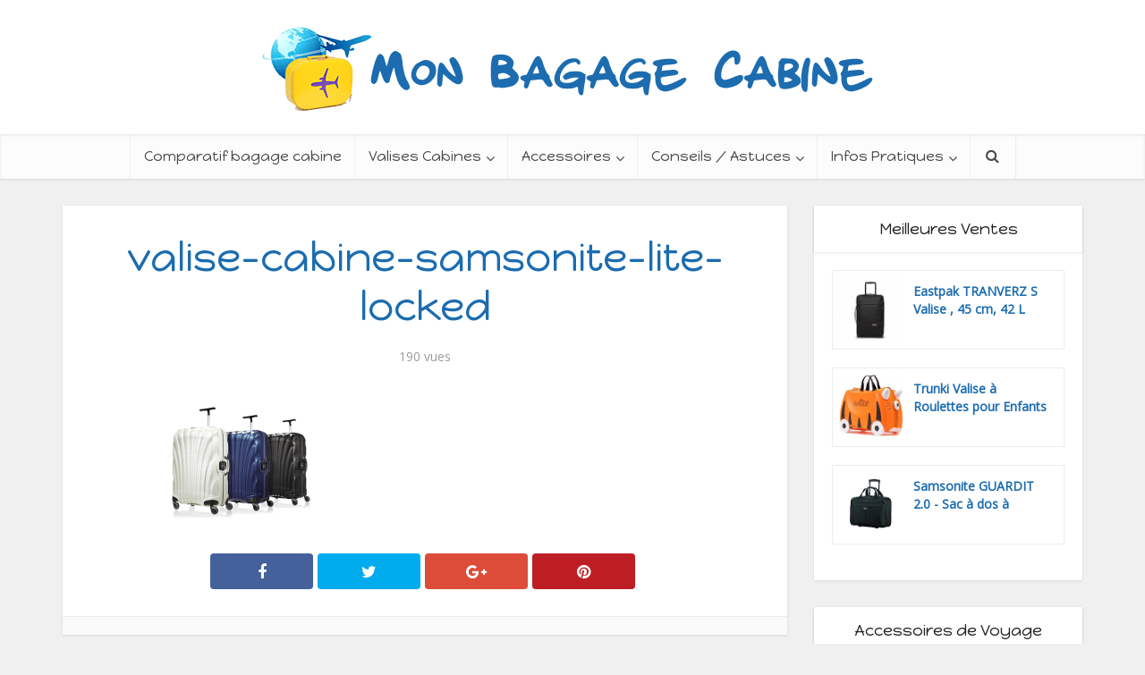

--- FILE ---
content_type: text/html; charset=UTF-8
request_url: https://www.mon-bagage-cabine.com/la-valise-cabine-samsonite-scure/valise-cabine-samsonite-lite-locked/
body_size: 18891
content:
<!DOCTYPE html> <!--[if IE 8]><html class="ie8"><![endif]--> <!--[if IE 9]><html class="ie9"><![endif]--> <!--[if gt IE 8]><!--><html lang="fr-FR"
prefix="og: https://ogp.me/ns#" > <!--<![endif]--><head><meta http-equiv="Content-Type" content="text/html; charset=UTF-8" /><meta name="viewport" content="user-scalable=yes, width=device-width, initial-scale=1.0, maximum-scale=1"> <!--[if lt IE 9]> <script src="https://www.mon-bagage-cabine.com/wp-content/themes/voice/js/html5.js"></script> <![endif]--> <noscript id="aonoscrcss"></noscript><title>valise-cabine-samsonite-lite-locked | Mon Bagage Cabine</title><meta name="robots" content="max-image-preview:large" /><link rel="stylesheet" media="print" onload="this.onload=null;this.media='all';" id="ao_optimized_gfonts" href="https://fonts.googleapis.com/css?family=Open+Sans%3A400%7CHappy+Monkey%3A400&amp;display=swap" /><link rel="canonical" href="https://www.mon-bagage-cabine.com/la-valise-cabine-samsonite-scure/valise-cabine-samsonite-lite-locked/" /><meta property="og:locale" content="fr_FR" /><meta property="og:site_name" content="Mon Bagage Cabine | Bagage cabine et bagage à main sur MBC" /><meta property="og:type" content="article" /><meta property="og:title" content="valise-cabine-samsonite-lite-locked | Mon Bagage Cabine" /><meta property="og:url" content="https://www.mon-bagage-cabine.com/la-valise-cabine-samsonite-scure/valise-cabine-samsonite-lite-locked/" /><meta property="article:published_time" content="2015-04-29T21:55:09+00:00" /><meta property="article:modified_time" content="2015-04-29T21:55:09+00:00" /><meta name="twitter:card" content="summary" /><meta name="twitter:title" content="valise-cabine-samsonite-lite-locked | Mon Bagage Cabine" /><meta name="google" content="nositelinkssearchbox" /> <script type="application/ld+json" class="aioseo-schema">{"@context":"https:\/\/schema.org","@graph":[{"@type":"WebSite","@id":"https:\/\/www.mon-bagage-cabine.com\/#website","url":"https:\/\/www.mon-bagage-cabine.com\/","name":"Mon Bagage Cabine","description":"Bagage cabine et bagage \u00e0 main sur MBC","inLanguage":"fr-FR","publisher":{"@id":"https:\/\/www.mon-bagage-cabine.com\/#organization"}},{"@type":"Organization","@id":"https:\/\/www.mon-bagage-cabine.com\/#organization","name":"Mon Bagage Cabine","url":"https:\/\/www.mon-bagage-cabine.com\/"},{"@type":"BreadcrumbList","@id":"https:\/\/www.mon-bagage-cabine.com\/la-valise-cabine-samsonite-scure\/valise-cabine-samsonite-lite-locked\/#breadcrumblist","itemListElement":[{"@type":"ListItem","@id":"https:\/\/www.mon-bagage-cabine.com\/#listItem","position":1,"item":{"@type":"WebPage","@id":"https:\/\/www.mon-bagage-cabine.com\/","name":"Accueil","description":"Conseils bagage cabine et avis d'experts pour choisir la meilleure valise cabine : bagage a main pas cher, valise cabine samsonite, delsey en rigide ou souple","url":"https:\/\/www.mon-bagage-cabine.com\/"},"nextItem":"https:\/\/www.mon-bagage-cabine.com\/la-valise-cabine-samsonite-scure\/valise-cabine-samsonite-lite-locked\/#listItem"},{"@type":"ListItem","@id":"https:\/\/www.mon-bagage-cabine.com\/la-valise-cabine-samsonite-scure\/valise-cabine-samsonite-lite-locked\/#listItem","position":2,"item":{"@type":"WebPage","@id":"https:\/\/www.mon-bagage-cabine.com\/la-valise-cabine-samsonite-scure\/valise-cabine-samsonite-lite-locked\/","name":"valise-cabine-samsonite-lite-locked","url":"https:\/\/www.mon-bagage-cabine.com\/la-valise-cabine-samsonite-scure\/valise-cabine-samsonite-lite-locked\/"},"previousItem":"https:\/\/www.mon-bagage-cabine.com\/#listItem"}]},{"@type":"Person","@id":"https:\/\/www.mon-bagage-cabine.com\/author\/monbagagecabine\/#author","url":"https:\/\/www.mon-bagage-cabine.com\/author\/monbagagecabine\/","name":"Team MBC","image":{"@type":"ImageObject","@id":"https:\/\/www.mon-bagage-cabine.com\/la-valise-cabine-samsonite-scure\/valise-cabine-samsonite-lite-locked\/#authorImage","url":"https:\/\/www.mon-bagage-cabine.com\/wp-content\/uploads\/2015\/05\/avatar-MBC.jpg","width":96,"height":96,"caption":"Team MBC"}},{"@type":"ItemPage","@id":"https:\/\/www.mon-bagage-cabine.com\/la-valise-cabine-samsonite-scure\/valise-cabine-samsonite-lite-locked\/#itempage","url":"https:\/\/www.mon-bagage-cabine.com\/la-valise-cabine-samsonite-scure\/valise-cabine-samsonite-lite-locked\/","name":"valise-cabine-samsonite-lite-locked | Mon Bagage Cabine","inLanguage":"fr-FR","isPartOf":{"@id":"https:\/\/www.mon-bagage-cabine.com\/#website"},"breadcrumb":{"@id":"https:\/\/www.mon-bagage-cabine.com\/la-valise-cabine-samsonite-scure\/valise-cabine-samsonite-lite-locked\/#breadcrumblist"},"author":"https:\/\/www.mon-bagage-cabine.com\/author\/monbagagecabine\/#author","creator":"https:\/\/www.mon-bagage-cabine.com\/author\/monbagagecabine\/#author","datePublished":"2015-04-29T21:55:09+02:00","dateModified":"2015-04-29T21:55:09+02:00"}]}</script> <link rel='dns-prefetch' href='//www.mon-bagage-cabine.com' /><link href='https://fonts.gstatic.com' crossorigin='anonymous' rel='preconnect' /><link rel="alternate" type="application/rss+xml" title="Mon Bagage Cabine &raquo; Flux" href="https://www.mon-bagage-cabine.com/feed/" /><link rel="alternate" type="application/rss+xml" title="Mon Bagage Cabine &raquo; Flux des commentaires" href="https://www.mon-bagage-cabine.com/comments/feed/" /><!-- <link rel='stylesheet' id='wp-block-library-css'  href='https://www.mon-bagage-cabine.com/wp-includes/css/dist/block-library/style.min.css' type='text/css' media='all' /> --><!-- <link rel='stylesheet' id='contact-form-7-css'  href='https://www.mon-bagage-cabine.com/wp-content/cache/autoptimize/css/autoptimize_single_8983e25a91f5c9981fb973bdbe189d33.css' type='text/css' media='all' /> --><!-- <link rel='stylesheet' id='go_pricing_styles-css'  href='https://www.mon-bagage-cabine.com/wp-content/cache/autoptimize/css/autoptimize_single_ced844fa54bc920d6296ca2ec53ad327.css' type='text/css' media='all' /> --><!-- <link rel='stylesheet' id='go_pricing_jqplugin-mediaelementjs-css'  href='https://www.mon-bagage-cabine.com/wp-content/plugins/go_pricing/assets/plugins/js/mediaelementjs/mediaelementplayer.min.css' type='text/css' media='all' /> --><!-- <link rel='stylesheet' id='go_pricing_jqplugin-mediaelementjs-skin-css'  href='https://www.mon-bagage-cabine.com/wp-content/cache/autoptimize/css/autoptimize_single_bcc078e98084af60a49041830e5cba1b.css' type='text/css' media='all' /> -->
<link rel="stylesheet" type="text/css" href="//www.mon-bagage-cabine.com/wp-content/cache/wpfc-minified/1b54mt1k/4488j.css" media="all"/><!-- <link rel='stylesheet' id='mks_shortcodes_fntawsm_css-css'  href='https://www.mon-bagage-cabine.com/wp-content/plugins/meks-flexible-shortcodes/css/font-awesome/css/font-awesome.min.css' type='text/css' media='screen' /> --><!-- <link rel='stylesheet' id='mks_shortcodes_simple_line_icons-css'  href='https://www.mon-bagage-cabine.com/wp-content/cache/autoptimize/css/autoptimize_single_fa8ce130c58975076654e09eb49a8002.css' type='text/css' media='screen' /> --><!-- <link rel='stylesheet' id='mks_shortcodes_css-css'  href='https://www.mon-bagage-cabine.com/wp-content/cache/autoptimize/css/autoptimize_single_82d5ad2853fa3cd5adb9c065e88bbb1b.css' type='text/css' media='screen' /> -->
<link rel="stylesheet" type="text/css" href="//www.mon-bagage-cabine.com/wp-content/cache/wpfc-minified/2qf1dn6d/4488j.css" media="screen"/><!-- <link rel='stylesheet' id='toc-screen-css'  href='https://www.mon-bagage-cabine.com/wp-content/plugins/table-of-contents-plus/screen.min.css' type='text/css' media='all' /> --><!-- <link rel='stylesheet' id='wp-postratings-css'  href='https://www.mon-bagage-cabine.com/wp-content/cache/autoptimize/css/autoptimize_single_c9dc6f1ef374d733a82d1682278e5b55.css' type='text/css' media='all' /> --><!-- <link rel='stylesheet' id='ppress-frontend-css'  href='https://www.mon-bagage-cabine.com/wp-content/plugins/wp-user-avatar/assets/css/frontend.min.css' type='text/css' media='all' /> --><!-- <link rel='stylesheet' id='ppress-flatpickr-css'  href='https://www.mon-bagage-cabine.com/wp-content/plugins/wp-user-avatar/assets/flatpickr/flatpickr.min.css' type='text/css' media='all' /> --><!-- <link rel='stylesheet' id='ppress-select2-css'  href='https://www.mon-bagage-cabine.com/wp-content/plugins/wp-user-avatar/assets/select2/select2.min.css' type='text/css' media='all' /> -->
<link rel="stylesheet" type="text/css" href="//www.mon-bagage-cabine.com/wp-content/cache/wpfc-minified/2cx0bzvn/4488j.css" media="all"/><!-- <link rel='stylesheet' id='vce_style-css'  href='https://www.mon-bagage-cabine.com/wp-content/cache/autoptimize/css/autoptimize_single_63276cec37837a56f97fb577db11a24e.css' type='text/css' media='screen, print' /> -->
<link rel="stylesheet" type="text/css" href="//www.mon-bagage-cabine.com/wp-content/cache/wpfc-minified/7vm7y6q1/4488j.css" media="screen, print"/><style id='vce_style-inline-css' type='text/css'>body {background-color:#f0f0f0;}body,.mks_author_widget h3,.site-description,.meta-category a,textarea {font-family: 'Open Sans';font-weight: 400;}h1,h2,h3,h4,h5,h6,blockquote,.vce-post-link,.site-title,.site-title a,.main-box-title,.comment-reply-title,.entry-title a,.vce-single .entry-headline p,.vce-prev-next-link,.author-title,.mks_pullquote,.widget_rss ul li .rsswidget,#bbpress-forums .bbp-forum-title,#bbpress-forums .bbp-topic-permalink {font-family: 'Happy Monkey';font-weight: 400;}.main-navigation a,.sidr a{font-family: 'Happy Monkey';font-weight: 400;}.vce-single .entry-content,.vce-single .entry-headline,.vce-single .entry-footer {width: 720px;}.vce-page .entry-content,.vce-page .entry-title-page {width: 650px;}.vce-sid-none .vce-single .entry-content,.vce-sid-none .vce-single .entry-headline,.vce-sid-none .vce-single .entry-footer {width: 600px;}.vce-sid-none .vce-page .entry-content,.vce-sid-none .vce-page .entry-title-page,.error404 .entry-content {width: 900px;max-width: 900px;}body, button, input, select, textarea{color: #444444;}h1,h2,h3,h4,h5,h6,.entry-title a,.prev-next-nav a,#bbpress-forums .bbp-forum-title, #bbpress-forums .bbp-topic-permalink,.woocommerce ul.products li.product .price .amount{color: #232323;}a,.entry-title a:hover,.vce-prev-next-link:hover,.vce-author-links a:hover,.required,.error404 h4,.prev-next-nav a:hover,#bbpress-forums .bbp-forum-title:hover, #bbpress-forums .bbp-topic-permalink:hover,.woocommerce ul.products li.product h3:hover,.woocommerce ul.products li.product h3:hover mark{color: #1c6caf;}.vce-square,.vce-main-content .mejs-controls .mejs-time-rail .mejs-time-current,button,input[type="button"],input[type="reset"],input[type="submit"],.vce-button,.pagination-wapper a,#vce-pagination .next.page-numbers,#vce-pagination .prev.page-numbers,#vce-pagination .page-numbers,#vce-pagination .page-numbers.current,.vce-link-pages a,#vce-pagination a,.vce-load-more a,.vce-slider-pagination .owl-nav > div,.comment-reply-link:hover,.vce-featured-section a,.vce-lay-g .vce-featured-info .meta-category a,.vce-404-menu a,.vce-post.sticky .meta-image:before,#vce-pagination .page-numbers:hover,#bbpress-forums .bbp-pagination .current,#bbpress-forums .bbp-pagination a:hover,.woocommerce #respond input#submit,.woocommerce a.button,.woocommerce button.button,.woocommerce input.button,.woocommerce ul.products li.product .added_to_cart,.woocommerce #respond input#submit:hover,.woocommerce a.button:hover,.woocommerce button.button:hover,.woocommerce input.button:hover,.woocommerce ul.products li.product .added_to_cart:hover,.woocommerce #respond input#submit.alt,.woocommerce a.button.alt,.woocommerce button.button.alt,.woocommerce input.button.alt,.woocommerce #respond input#submit.alt:hover, .woocommerce a.button.alt:hover, .woocommerce button.button.alt:hover, .woocommerce input.button.alt:hover,.woocommerce span.onsale,.woocommerce .widget_price_filter .ui-slider .ui-slider-range,.woocommerce .widget_price_filter .ui-slider .ui-slider-handle{background-color: #1c6caf;}#vce-pagination .page-numbers{background: transparent;color: #1c6caf;border: 1px solid #1c6caf;}.bbp-pagination-links a{background: transparent;color: #1c6caf;border: 1px solid #1c6caf !important;}#vce-pagination .page-numbers.current,.bbp-pagination-links span.current{border: 1px solid #1c6caf;}.widget_categories .cat-item:before,.widget_categories .cat-item .count{background: #1c6caf;}.comment-reply-link{border: 1px solid #1c6caf;}.entry-meta div,.entry-meta div a,.comment-metadata a,.meta-category span,.meta-author-wrapped,.wp-caption .wp-caption-text,.widget_rss .rss-date,.sidebar cite,.site-footer cite,.sidebar .vce-post-list .entry-meta div,.sidebar .vce-post-list .entry-meta div a,.sidebar .vce-post-list .fn,.sidebar .vce-post-list .fn a,.site-footer .vce-post-list .entry-meta div,.site-footer .vce-post-list .entry-meta div a,.site-footer .vce-post-list .fn,.site-footer .vce-post-list .fn a,#bbpress-forums .bbp-topic-started-by,#bbpress-forums .bbp-topic-started-in,#bbpress-forums .bbp-forum-info .bbp-forum-content,#bbpress-forums p.bbp-topic-meta,span.bbp-admin-links a,.bbp-reply-post-date,#bbpress-forums li.bbp-header,#bbpress-forums li.bbp-footer,.woocommerce .woocommerce-result-count,.woocommerce .product_meta{color: #9b9b9b;}.main-box-title, .comment-reply-title, .main-box-head{background: #ffffff;color: #232323;}.sidebar .widget .widget-title a{color: #232323;}.main-box,.comment-respond,.prev-next-nav{background: #f9f9f9;}.vce-post,ul.comment-list > li.comment,.main-box-single,.ie8 .vce-single,#disqus_thread,.vce-author-card,.vce-author-card .vce-content-outside,.mks-bredcrumbs-container{background: #ffffff;}.mks_tabs.horizontal .mks_tab_nav_item.active{border-bottom: 1px solid #ffffff;}.mks_tabs.horizontal .mks_tab_item,.mks_tabs.vertical .mks_tab_nav_item.active,.mks_tabs.horizontal .mks_tab_nav_item.active{background: #ffffff;}.mks_tabs.vertical .mks_tab_nav_item.active{border-right: 1px solid #ffffff;}#vce-pagination,.vce-slider-pagination .owl-controls,.vce-content-outside{background: #f3f3f3;}.sidebar .widget-title{background: #ffffff;color: #232323;}.sidebar .widget{background: #ffffff;}.sidebar .widget,.sidebar .widget li a,.sidebar .mks_author_widget h3 a,.sidebar .mks_author_widget h3,.sidebar .vce-search-form .vce-search-input,.sidebar .vce-search-form .vce-search-input:focus{color: #444444;}.sidebar .widget li a:hover,.sidebar .widget a,.widget_nav_menu li.menu-item-has-children:hover:after,.widget_pages li.page_item_has_children:hover:after{color: #1c6caf;}.sidebar .tagcloud a {border: 1px solid #1c6caf;}.sidebar .mks_author_link,.sidebar .tagcloud a:hover,.sidebar .mks_themeforest_widget .more,.sidebar button,.sidebar input[type="button"],.sidebar input[type="reset"],.sidebar input[type="submit"],.sidebar .vce-button,.sidebar .bbp_widget_login .button{background-color: #1c6caf;}.sidebar .mks_author_widget .mks_autor_link_wrap,.sidebar .mks_themeforest_widget .mks_read_more{background: #f3f3f3;}.sidebar #wp-calendar caption,.sidebar .recentcomments,.sidebar .post-date,.sidebar #wp-calendar tbody{color: rgba(68,68,68,0.7);}.site-footer{background: #373941;}.site-footer .widget-title{color: #ffffff;}.site-footer,.site-footer .widget,.site-footer .widget li a,.site-footer .mks_author_widget h3 a,.site-footer .mks_author_widget h3,.site-footer .vce-search-form .vce-search-input,.site-footer .vce-search-form .vce-search-input:focus{color: #f9f9f9;}.site-footer .widget li a:hover,.site-footer .widget a,.site-info a{color: #f8c054;}.site-footer .tagcloud a {border: 1px solid #f8c054;}.site-footer .mks_author_link,.site-footer .mks_themeforest_widget .more,.site-footer button,.site-footer input[type="button"],.site-footer input[type="reset"],.site-footer input[type="submit"],.site-footer .vce-button,.site-footer .tagcloud a:hover{background-color: #f8c054;}.site-footer #wp-calendar caption,.site-footer .recentcomments,.site-footer .post-date,.site-footer #wp-calendar tbody,.site-footer .site-info{color: rgba(249,249,249,0.7);}.top-header,.top-nav-menu li .sub-menu{background: #3a3a3a;}.top-header,.top-header a{color: #ffffff;}.top-header .vce-search-form .vce-search-input,.top-header .vce-search-input:focus,.top-header .vce-search-submit{color: #ffffff;}.top-header .vce-search-form .vce-search-input::-webkit-input-placeholder { color: #ffffff;}.top-header .vce-search-form .vce-search-input:-moz-placeholder { color: #ffffff;}.top-header .vce-search-form .vce-search-input::-moz-placeholder { color: #ffffff;}.top-header .vce-search-form .vce-search-input:-ms-input-placeholder { color: #ffffff;}.header-1-wrapper{height: 150px;padding-top: 15px;}.header-2-wrapper,.header-3-wrapper{height: 150px;}.header-2-wrapper .site-branding,.header-3-wrapper .site-branding{top: 15px;left: 0px;}.site-title a, .site-title a:hover{color: #232323;}.site-description{color: #aaaaaa;}.main-header{background-color: #ffffff;}.header-bottom-wrapper{background: #fcfcfc;}.vce-header-ads{margin: 30px 0;}.header-3-wrapper .nav-menu > li > a{padding: 65px 15px;}.header-sticky,.sidr{background: rgba(252,252,252,0.95);}.ie8 .header-sticky{background: #ffffff;}.main-navigation a,.nav-menu .vce-mega-menu > .sub-menu > li > a,.sidr li a,.vce-menu-parent{color: #4a4a4a;}.nav-menu > li:hover > a,.nav-menu > .current_page_item > a,.nav-menu > .current-menu-item > a,.nav-menu > .current-menu-ancestor > a,.main-navigation a.vce-item-selected,.main-navigation ul ul li:hover > a,.nav-menu ul .current-menu-item a,.nav-menu ul .current_page_item a,.vce-menu-parent:hover,.sidr li a:hover,.main-navigation li.current-menu-item.fa:before{color: #f8c054;}.nav-menu > li:hover > a,.nav-menu > .current_page_item > a,.nav-menu > .current-menu-item > a,.nav-menu > .current-menu-ancestor > a,.main-navigation a.vce-item-selected,.main-navigation ul ul,.header-sticky .nav-menu > .current_page_item:hover > a,.header-sticky .nav-menu > .current-menu-item:hover > a,.header-sticky .nav-menu > .current-menu-ancestor:hover > a,.header-sticky .main-navigation a.vce-item-selected:hover{background-color: #ffffff;}.search-header-wrap ul{border-top: 2px solid #f8c054;}.vce-border-top .main-box-title{border-top: 2px solid #1c6caf;}.tagcloud a:hover,.sidebar .widget .mks_author_link,.sidebar .widget.mks_themeforest_widget .more,.site-footer .widget .mks_author_link,.site-footer .widget.mks_themeforest_widget .more,.vce-lay-g .entry-meta div,.vce-lay-g .fn,.vce-lay-g .fn a{color: #FFF;}.vce-featured-header .vce-featured-header-background{opacity: 0.5}.vce-featured-grid .vce-featured-header-background,.vce-post-big .vce-post-img:after,.vce-post-slider .vce-post-img:after{opacity: 0.3}.vce-featured-grid .owl-item:hover .vce-grid-text .vce-featured-header-background,.vce-post-big li:hover .vce-post-img:after,.vce-post-slider li:hover .vce-post-img:after {opacity: 0.6}#back-top {background: #323232}a.category-0{ color: ;}body.category-0 .main-box-title, .main-box-title.cat-0 { border-top: 2px solid ;}.widget_categories li.cat-item-0 .count { background: ;}.widget_categories li.cat-item-0:before { background:;}.vce-featured-section .category-0{ background: ;}.vce-lay-g .vce-featured-info .meta-category a.category-0{ background-color: ;}a.category-61{ color: #e5376e;}body.category-61 .main-box-title, .main-box-title.cat-61 { border-top: 2px solid #e5376e;}.widget_categories li.cat-item-61 .count { background: #e5376e;}.widget_categories li.cat-item-61:before { background:#e5376e;}.vce-featured-section .category-61{ background: #e5376e;}.vce-lay-g .vce-featured-info .meta-category a.category-61{ background-color: #e5376e;}a.category-62{ color: #f4a00e;}body.category-62 .main-box-title, .main-box-title.cat-62 { border-top: 2px solid #f4a00e;}.widget_categories li.cat-item-62 .count { background: #f4a00e;}.widget_categories li.cat-item-62:before { background:#f4a00e;}.vce-featured-section .category-62{ background: #f4a00e;}.vce-lay-g .vce-featured-info .meta-category a.category-62{ background-color: #f4a00e;}a.category-63{ color: #c958c9;}body.category-63 .main-box-title, .main-box-title.cat-63 { border-top: 2px solid #c958c9;}.widget_categories li.cat-item-63 .count { background: #c958c9;}.widget_categories li.cat-item-63:before { background:#c958c9;}.vce-featured-section .category-63{ background: #c958c9;}.vce-lay-g .vce-featured-info .meta-category a.category-63{ background-color: #c958c9;}a.category-64{ color: #ce2204;}body.category-64 .main-box-title, .main-box-title.cat-64 { border-top: 2px solid #ce2204;}.widget_categories li.cat-item-64 .count { background: #ce2204;}.widget_categories li.cat-item-64:before { background:#ce2204;}.vce-featured-section .category-64{ background: #ce2204;}.vce-lay-g .vce-featured-info .meta-category a.category-64{ background-color: #ce2204;}a.category-25{ color: #d23e36;}body.category-25 .main-box-title, .main-box-title.cat-25 { border-top: 2px solid #d23e36;}.widget_categories li.cat-item-25 .count { background: #d23e36;}.widget_categories li.cat-item-25:before { background:#d23e36;}.vce-featured-section .category-25{ background: #d23e36;}.vce-lay-g .vce-featured-info .meta-category a.category-25{ background-color: #d23e36;}a.category-27{ color: #a8313f;}body.category-27 .main-box-title, .main-box-title.cat-27 { border-top: 2px solid #a8313f;}.widget_categories li.cat-item-27 .count { background: #a8313f;}.widget_categories li.cat-item-27:before { background:#a8313f;}.vce-featured-section .category-27{ background: #a8313f;}.vce-lay-g .vce-featured-info .meta-category a.category-27{ background-color: #a8313f;}a.category-53{ color: #ecb22f;}body.category-53 .main-box-title, .main-box-title.cat-53 { border-top: 2px solid #ecb22f;}.widget_categories li.cat-item-53 .count { background: #ecb22f;}.widget_categories li.cat-item-53:before { background:#ecb22f;}.vce-featured-section .category-53{ background: #ecb22f;}.vce-lay-g .vce-featured-info .meta-category a.category-53{ background-color: #ecb22f;}a.category-26{ color: #dd9fcf;}body.category-26 .main-box-title, .main-box-title.cat-26 { border-top: 2px solid #dd9fcf;}.widget_categories li.cat-item-26 .count { background: #dd9fcf;}.widget_categories li.cat-item-26:before { background:#dd9fcf;}.vce-featured-section .category-26{ background: #dd9fcf;}.vce-lay-g .vce-featured-info .meta-category a.category-26{ background-color: #dd9fcf;}a.category-52{ color: #61457c;}body.category-52 .main-box-title, .main-box-title.cat-52 { border-top: 2px solid #61457c;}.widget_categories li.cat-item-52 .count { background: #61457c;}.widget_categories li.cat-item-52:before { background:#61457c;}.vce-featured-section .category-52{ background: #61457c;}.vce-lay-g .vce-featured-info .meta-category a.category-52{ background-color: #61457c;}a.category-28{ color: #eb452f;}body.category-28 .main-box-title, .main-box-title.cat-28 { border-top: 2px solid #eb452f;}.widget_categories li.cat-item-28 .count { background: #eb452f;}.widget_categories li.cat-item-28:before { background:#eb452f;}.vce-featured-section .category-28{ background: #eb452f;}.vce-lay-g .vce-featured-info .meta-category a.category-28{ background-color: #eb452f;}a.category-24{ color: #1536c0;}body.category-24 .main-box-title, .main-box-title.cat-24 { border-top: 2px solid #1536c0;}.widget_categories li.cat-item-24 .count { background: #1536c0;}.widget_categories li.cat-item-24:before { background:#1536c0;}.vce-featured-section .category-24{ background: #1536c0;}.vce-lay-g .vce-featured-info .meta-category a.category-24{ background-color: #1536c0;}a.category-65{ color: #f49e31;}body.category-65 .main-box-title, .main-box-title.cat-65 { border-top: 2px solid #f49e31;}.widget_categories li.cat-item-65 .count { background: #f49e31;}.widget_categories li.cat-item-65:before { background:#f49e31;}.vce-featured-section .category-65{ background: #f49e31;}.vce-lay-g .vce-featured-info .meta-category a.category-65{ background-color: #f49e31;}</style><!-- <link rel='stylesheet' id='vce_responsive-css'  href='https://www.mon-bagage-cabine.com/wp-content/cache/autoptimize/css/autoptimize_single_948bc271123f669c5291c0dc59f753fb.css' type='text/css' media='screen' /> --><!-- <link rel='stylesheet' id='vce_child_load_scripts-css'  href='https://www.mon-bagage-cabine.com/wp-content/themes/voice-child/style.css' type='text/css' media='screen' /> -->
<link rel="stylesheet" type="text/css" href="//www.mon-bagage-cabine.com/wp-content/cache/wpfc-minified/k0lvll3e/4488j.css" media="screen"/><!-- <link rel='stylesheet' id='meks-ads-widget-css'  href='https://www.mon-bagage-cabine.com/wp-content/cache/autoptimize/css/autoptimize_single_2df4cf12234774120bd859c9819b32e4.css' type='text/css' media='all' /> --><!-- <link rel='stylesheet' id='meks-author-widget-css'  href='https://www.mon-bagage-cabine.com/wp-content/cache/autoptimize/css/autoptimize_single_5fa29058f044e3fbaf32a3c8cdfb675e.css' type='text/css' media='all' /> --><!-- <link rel='stylesheet' id='meks-social-widget-css'  href='https://www.mon-bagage-cabine.com/wp-content/cache/autoptimize/css/autoptimize_single_390888d9b8f91b8a73b96315aac75eea.css' type='text/css' media='all' /> --><!-- <link rel='stylesheet' id='tablepress-default-css'  href='https://www.mon-bagage-cabine.com/wp-content/tablepress-combined.min.css' type='text/css' media='all' /> --><!-- <link rel='stylesheet' id='aawp-css'  href='https://www.mon-bagage-cabine.com/wp-content/cache/autoptimize/css/autoptimize_single_3765ced8e26ff81ef54e163acd19b679.css' type='text/css' media='all' /> -->
<link rel="stylesheet" type="text/css" href="//www.mon-bagage-cabine.com/wp-content/cache/wpfc-minified/87zgr27a/4488j.css" media="all"/> <script src='//www.mon-bagage-cabine.com/wp-content/cache/wpfc-minified/qubyk8mt/4488j.js' type="text/javascript"></script>
<!-- <script type='text/javascript' src='https://www.mon-bagage-cabine.com/wp-includes/js/jquery/jquery.js'></script> --> <link rel='https://api.w.org/' href='https://www.mon-bagage-cabine.com/wp-json/' /><link rel="EditURI" type="application/rsd+xml" title="RSD" href="https://www.mon-bagage-cabine.com/xmlrpc.php?rsd" /><link rel="wlwmanifest" type="application/wlwmanifest+xml" href="https://www.mon-bagage-cabine.com/wp-includes/wlwmanifest.xml" /><meta name="generator" content="WordPress 5.4.18" /><link rel='shortlink' href='https://www.mon-bagage-cabine.com/?p=4659' /><link rel="alternate" type="application/json+oembed" href="https://www.mon-bagage-cabine.com/wp-json/oembed/1.0/embed?url=https%3A%2F%2Fwww.mon-bagage-cabine.com%2Fla-valise-cabine-samsonite-scure%2Fvalise-cabine-samsonite-lite-locked%2F" /><link rel="alternate" type="text/xml+oembed" href="https://www.mon-bagage-cabine.com/wp-json/oembed/1.0/embed?url=https%3A%2F%2Fwww.mon-bagage-cabine.com%2Fla-valise-cabine-samsonite-scure%2Fvalise-cabine-samsonite-lite-locked%2F&#038;format=xml" /><style type="text/css">.aawp .aawp-tb__row--highlight{background-color:#256aaf;}.aawp .aawp-tb__row--highlight{color:#256aaf;}.aawp .aawp-tb__row--highlight a{color:#256aaf;}</style><style type="text/css">.aawp-product__content {text-align: left; }</style><link rel="shortcut icon" href="https://www.mon-bagage-cabine.com/wp-content/uploads/2015/04/favicon-MBC.gif" type="image/x-icon" /><div id="fb-root"></div> <script>(function(d, s, id) {
var js, fjs = d.getElementsByTagName(s)[0];
if (d.getElementById(id)) return;
js = d.createElement(s); js.id = id;
js.src = "//connect.facebook.net/fr_FR/sdk.js#xfbml=1&version=v2.4";
fjs.parentNode.insertBefore(js, fjs);
}(document, 'script', 'facebook-jssdk'));</script> <script>(function(i,s,o,g,r,a,m){i['GoogleAnalyticsObject']=r;i[r]=i[r]||function(){
(i[r].q=i[r].q||[]).push(arguments)},i[r].l=1*new Date();a=s.createElement(o),
m=s.getElementsByTagName(o)[0];a.async=1;a.src=g;m.parentNode.insertBefore(a,m)
})(window,document,'script','//www.google-analytics.com/analytics.js','ga');
ga('create', 'UA-62713703-1', 'auto');
ga('send', 'pageview');</script> <style type="text/css" id="wp-custom-css">/* Gestion mise en forme H1 H2 et H3 */
mks_accordion_heading {
font-size: 24px;
color: #0BC0F5;
}
h1 {
font-size: 2em;
color: #1c6caf;
padding-top: 10px;
padding-bottom: 20px;
}
h2 {
text-align: left;
font-size: 1.5em;
color: #418FD1;
padding-left: 30px;
padding-top: 20px;
padding-bottom: 15px; 
}
h3 {
text-align: left;
font-size: 1.3em;
color: #0BC0F5;
padding-left: 50px;
padding-top: 10px;
padding-bottom: 15px; 
}
h4 {
text-align: left;
font-size: 1em;
color: #999999;
padding-left: 50px;
padding-top: 5px;
padding-bottom: 5px; 
}
/* images centrées mobile only  */
@media (max-width: 768px) {
.alignleft,
.alignright {
float: none;
display: block;
margin-left: auto;
margin-right: auto;
}
}
@media (max-width: 768px) {
h2 {
padding-left: 5px;
font-size: 1.6em;
text-align: left;
}
h3 {
padding-left: 10px;
font-size: 1.4em;
text-align: left;
}
h4 {
padding-left: 10px;
font-size: 1.2em;
text-align: left;
}
h5 {
padding-left: 10px;
font-size: 1.2em;
text-align: left;
}
}
/* Gestion CSS Bouton Ama shortcode */
.amabtn {
background: linear-gradient(#ffe, #fc0) repeat scroll 0 0 rgba(0, 0, 0, 0);
border-radius: 3px;
box-shadow: 0 0 5px rgba(0, 0, 0, 0.5), 0 -1px 0 rgba(255, 255, 255, 0.4);
color: #000;
display: inline-block;
margin-bottom: 5px;
margin-top: 5px;
padding: 2px 14px 2px 2px;
text-align: center;
text-shadow: 0 1px 0 rgba(255, 255, 255, 0.2);
font-family: Arial,sans-serif;
font-size: 14px;
min-width: 100px;
}
.amabtn:hover {
background: linear-gradient(#fd5, #fb3) repeat scroll 0 0 rgba(0, 0, 0, 0);
color: #222;
}
.amaimg {
vertical-align: -9px;
margin-right: 12px;
}
/* Gestion CSS Bouton Ama shortcode Petit */
.amabtnpetit {
background: linear-gradient(#ffe, #fc0) repeat scroll 0 0 rgba(0, 0, 0, 0);
border-radius: 3px;
box-shadow: 0 0 5px rgba(0, 0, 0, 0.5), 0 -1px 0 rgba(255, 255, 255, 0.4);
color: #000;
display: inline-block;
margin-bottom: 5px;
margin-top: 5px;
padding: 2px 14px 2px 2px;
text-align: center;
text-shadow: 0 1px 0 rgba(255, 255, 255, 0.2);
font-family: Arial,sans-serif;
font-size: 12px;
/* min-width: 100px; */
}
.amabtnpetit:hover {
background: linear-gradient(#fd5, #fb3) repeat scroll 0 0 rgba(0, 0, 0, 0);
color: #222;
}
.amaimgpetit {
vertical-align: -6px;
margin-right: 6px;
}
/* Gestion padding p */
.entry-content p {text-align: justify; }
/* Centrage forcé des textes images featured */
.vce-featured-title {text-align: center; }
/* Desactivation forcée des comm */
#respond {display: none;}
/* Desactivation certaines cat sidebar */
.widget_categories .cat-item-21 {display: none; !important; }
.widget_categories .cat-item-3 {display: none; !important; }
.widget_categories .cat-item-54 {display: none; !important; }
.widget_categories .cat-item-63 {display: none; !important; }
.widget_categories .cat-item-61 {display: none; !important; }
.widget_categories .cat-item-1 {display: none; !important; }
.widget_categories .cat-item-62 {display: none; !important; }
.widget_categories .cat-item-65 {display: none; !important; }
.widget_categories .cat-item-79 {display: none; !important; }
.widget_categories .cat-item-64 {display: none; !important; }
.widget_categories .cat-item-92 {display: none; !important; }
.widget_categories .cat-item-93 {display: none; !important; }
.widget_categories .cat-item-94 {display: none; !important; }
.widget_categories .cat-item-95 {display: none; !important; }
.widget_categories .cat-item-91 {display: none; !important; }
.widget_categories .cat-item-100 {display: none; !important; }
.widget_categories .cat-item-101 {display: none; !important; }
/* style texte avis wppostratings */
.textavis {
font-size: 10px;
color: #1c6caf;
margin-bottom: 7px;
padding:0;
}
/* Centrage H4 et H3 footer */
h4.widget-title { padding-left: 0; }
#mks_author_widget-3 h3 { padding-left: 0; }
/* Centrage P author footer */
.mks_author_widget p { text-align: justify; }
/* grille image */
.productSmall {
position: relative; height: 185px; margin: 5px;  float: left;   text-align: center;  border: 1px solid #DCDCDC;  box-shadow: 0px 0px 9px rgba(0, 0, 0, 0.2);  vertical-align: center;  
}
.psTwo { width: 350px; }
.psThree { width: 230px; }
.psFour { width: 170px; }
.imgProductSmall { max-height: 156px; }
.productBig {
text-align: center;
display: none;
position: absolute;
top: -30px;
left: -30px;
border: 1px solid #DCDCDC;
box-shadow: 0px 0px 9px rgba(0, 0, 0, 0.2);
z-index: 999;
background-color: #fff;
padding-left: 5px;
padding-right: 5px;
}
.comparison_table {
width: 100%;
clear: both;
}
.littleImg {
border:none;
max-width:100%;
max-height: 156px;
margin-top: 8px;
}
.bigImg {
border:none;
max-width:300px;
max-height: 300px;
margin-top: 4px;
}
.littleDiv { text-align: center; }
.toc_list {
text-align: left;
}</style></head><body class="attachment attachment-template-default single single-attachment postid-4659 attachmentid-4659 attachment-png aawp-custom chrome vce-sid-right"><div id="vce-main"><header id="header" class="main-header"><div class="container header-1-wrapper header-main-area"><div class="vce-res-nav"> <a class="vce-responsive-nav" href="#sidr-main"><i class="fa fa-bars"></i></a></div><div class="site-branding"> <span class="site-title"> <a href="https://www.mon-bagage-cabine.com/" title="Mon Bagage Cabine" class="has-logo"><noscript><img src="https://www.mon-bagage-cabine.com/wp-content/uploads/2015/04/essai-logo-MBC1.png" alt="Mon Bagage Cabine" /></noscript><img class="lazyload" src='data:image/svg+xml,%3Csvg%20xmlns=%22http://www.w3.org/2000/svg%22%20viewBox=%220%200%20210%20140%22%3E%3C/svg%3E' data-src="https://www.mon-bagage-cabine.com/wp-content/uploads/2015/04/essai-logo-MBC1.png" alt="Mon Bagage Cabine" /></a> </span></div></div><div class="header-bottom-wrapper"><div class="container"><nav id="site-navigation" class="main-navigation" role="navigation"><ul id="vce_main_navigation_menu" class="nav-menu"><li id="menu-item-3946" class="menu-item menu-item-type-post_type menu-item-object-page menu-item-3946"><a href="https://www.mon-bagage-cabine.com/comparatif-valises-cabines/">Comparatif bagage cabine</a></li><li id="menu-item-3514" class="menu-item menu-item-type-post_type menu-item-object-page menu-item-has-children menu-item-3514"><a href="https://www.mon-bagage-cabine.com/les-valises-cabines-selon-mbc/">Valises Cabines</a><ul class="sub-menu"><li id="menu-item-4668" class="menu-item menu-item-type-taxonomy menu-item-object-category menu-item-4668 vce-cat-24"><a href="https://www.mon-bagage-cabine.com/category/valises-samsonite/">Valises Samsonite</a></li><li id="menu-item-3519" class="menu-item menu-item-type-taxonomy menu-item-object-category menu-item-3519 vce-cat-52"><a href="https://www.mon-bagage-cabine.com/category/valises-kipling/">Bagages Kipling</a></li><li id="menu-item-3517" class="menu-item menu-item-type-taxonomy menu-item-object-category menu-item-3517 vce-cat-27"><a href="https://www.mon-bagage-cabine.com/category/valises-eastpak/">Bagages Eastpak</a></li><li id="menu-item-3516" class="menu-item menu-item-type-taxonomy menu-item-object-category menu-item-3516 vce-cat-25"><a href="https://www.mon-bagage-cabine.com/category/valises-delsey/">Valises Delsey</a></li><li id="menu-item-3515" class="menu-item menu-item-type-taxonomy menu-item-object-category menu-item-3515 vce-cat-26"><a href="https://www.mon-bagage-cabine.com/category/valises-david-jones/">Valises David Jones</a></li><li id="menu-item-3518" class="menu-item menu-item-type-taxonomy menu-item-object-category menu-item-3518 vce-cat-53"><a href="https://www.mon-bagage-cabine.com/category/valises-hauptstadtkoffer/">Valises Hauptstadtkoffer</a></li><li id="menu-item-3520" class="menu-item menu-item-type-taxonomy menu-item-object-category menu-item-3520 vce-cat-28"><a href="https://www.mon-bagage-cabine.com/category/valises-roncato/">Valises Roncato</a></li></ul></li><li id="menu-item-4676" class="menu-item menu-item-type-taxonomy menu-item-object-category menu-item-4676 vce-mega-cat vce-cat-21"><a href="https://www.mon-bagage-cabine.com/category/accessoires-voyage/" data-mega_cat_id="21">Accessoires</a></li><li id="menu-item-3508" class="menu-item menu-item-type-taxonomy menu-item-object-category menu-item-3508 vce-mega-cat vce-cat-3"><a href="https://www.mon-bagage-cabine.com/category/conseils-astuces/" data-mega_cat_id="3">Conseils / Astuces</a></li><li id="menu-item-4192" class="menu-item menu-item-type-taxonomy menu-item-object-category menu-item-4192 vce-mega-cat vce-cat-79"><a href="https://www.mon-bagage-cabine.com/category/infos-pratiques/" data-mega_cat_id="79">Infos Pratiques</a></li><li class="search-header-wrap"><a class="search_header" href="javascript:void(0)"><i class="fa fa-search"></i></a><ul class="search-header-form-ul"><li><form class="search-header-form" action="https://www.mon-bagage-cabine.com/" method="get"> <input name="s" class="search-input" size="20" type="text" value="Recherchez ici..." onfocus="(this.value == 'Recherchez ici...') && (this.value = '')" onblur="(this.value == '') && (this.value = 'Recherchez ici...')" placeholder="Recherchez ici..." /></form></li></ul></li></ul></nav></div></div></header><div id="main-wrapper"><div id="content" class="container site-content"><div id="primary" class="vce-main-content"><main id="main" class="main-box main-box-single"><article id="post-4659" class="vce-single post-4659 attachment type-attachment status-inherit hentry"><header class="entry-header"> <span class="meta-category"></span><h1 class="entry-title">valise-cabine-samsonite-lite-locked</h1><div class="entry-meta"><div class="meta-item views">190 vues</div></div></header><div class="entry-content"><p class="attachment"><a href='https://www.mon-bagage-cabine.com/wp-content/uploads/2015/04/valise-cabine-samsonite-lite-locked.png'><noscript><img width="300" height="148" src="https://www.mon-bagage-cabine.com/wp-content/uploads/2015/04/valise-cabine-samsonite-lite-locked-300x148.png" class="attachment-medium size-medium" alt="" srcset="https://www.mon-bagage-cabine.com/wp-content/uploads/2015/04/valise-cabine-samsonite-lite-locked-300x148.png 300w, https://www.mon-bagage-cabine.com/wp-content/uploads/2015/04/valise-cabine-samsonite-lite-locked.png 810w" sizes="(max-width: 300px) 100vw, 300px" /></noscript><img width="300" height="148" src='data:image/svg+xml,%3Csvg%20xmlns=%22http://www.w3.org/2000/svg%22%20viewBox=%220%200%20300%20148%22%3E%3C/svg%3E' data-src="https://www.mon-bagage-cabine.com/wp-content/uploads/2015/04/valise-cabine-samsonite-lite-locked-300x148.png" class="lazyload attachment-medium size-medium" alt="" data-srcset="https://www.mon-bagage-cabine.com/wp-content/uploads/2015/04/valise-cabine-samsonite-lite-locked-300x148.png 300w, https://www.mon-bagage-cabine.com/wp-content/uploads/2015/04/valise-cabine-samsonite-lite-locked.png 810w" data-sizes="(max-width: 300px) 100vw, 300px" /></a></p></div><div class="vce-share-bar"><ul class="vce-share-items"><li><a class="fa fa-facebook" href="javascript:void(0);" data-url="http://www.facebook.com/sharer/sharer.php?u=https://www.mon-bagage-cabine.com/la-valise-cabine-samsonite-scure/valise-cabine-samsonite-lite-locked/&amp;t=valise-cabine-samsonite-lite-locked"></a></li><li><a class="fa fa-twitter" href="javascript:void(0);" data-url="http://twitter.com/intent/tweet?url=https://www.mon-bagage-cabine.com/la-valise-cabine-samsonite-scure/valise-cabine-samsonite-lite-locked/&amp;text=valise-cabine-samsonite-lite-locked"></a></li><li><a class="fa fa-google-plus" href="javascript:void(0);" data-url="https://plus.google.com/share?url=https://www.mon-bagage-cabine.com/la-valise-cabine-samsonite-scure/valise-cabine-samsonite-lite-locked/"></a></li><li><a class="fa fa-pinterest" href="javascript:void(0);" data-url="http://pinterest.com/pin/create/button/?url=https://www.mon-bagage-cabine.com/la-valise-cabine-samsonite-scure/valise-cabine-samsonite-lite-locked/&amp;media=&amp;description=valise-cabine-samsonite-lite-locked"></a></li></ul></div></article><nav class="prev-next-nav"></nav></main></div><aside id="sidebar" class="sidebar right"><div id="aawp_widget_box-2" class="widget widget_aawp_widget_box"><h4 class="widget-title">Meilleures Ventes</h4><div class="aawp aawp-widget"><div class="aawp-product aawp-product--widget-small aawp-product--css-adjust-image-large"  data-aawp-product-id="B0771KH8FL" data-aawp-product-title="Eastpak TRANVERZ S Valise  45 cm 42 L" data-aawp-geotargeting="true"> <span class="aawp-product__inner"><div class="aawp-product__image-link"> <noscript><img class="aawp-product__image" src="https://m.media-amazon.com/images/I/31qEvVkxknL._SL160_.jpg" alt="Eastpak TRANVERZ S Valise , 45 cm, 42 L"  /></noscript><img class="lazyload aawp-product__image" src='data:image/svg+xml,%3Csvg%20xmlns=%22http://www.w3.org/2000/svg%22%20viewBox=%220%200%20210%20140%22%3E%3C/svg%3E' data-src="https://m.media-amazon.com/images/I/31qEvVkxknL._SL160_.jpg" alt="Eastpak TRANVERZ S Valise , 45 cm, 42 L"  /></div> <span class="aawp-product__content"> <a class="aawp-product__title" href="https://www.amazon.fr/dp/B0771KH8FL?tag=bagagecabine-21&linkCode=osi&th=1&psc=1" title="Eastpak TRANVERZ S Valise , 45 cm, 42 L" rel="nofollow" target="_blank">Eastpak TRANVERZ S Valise , 45 cm, 42 L</a> <span class="aawp-product__meta"> <span class="aawp-product__price aawp-product__price--current"></span> </span> </span> </span></div><div class="aawp-product aawp-product--widget-small aawp-product--css-adjust-image-large"  data-aawp-product-id="B001KC06MO" data-aawp-product-title="Trunki Valise à Roulettes pour Enfants et Bagages à Main pour Enfants   Valise à Roulettes Tipu Tigre  Orange" data-aawp-geotargeting="true"> <span class="aawp-product__inner"><div class="aawp-product__image-link"> <noscript><img class="aawp-product__image" src="https://m.media-amazon.com/images/I/41xRQJzumkL._SL160_.jpg" alt="Trunki Valise à Roulettes pour Enfants et Bagages à..."  /></noscript><img class="lazyload aawp-product__image" src='data:image/svg+xml,%3Csvg%20xmlns=%22http://www.w3.org/2000/svg%22%20viewBox=%220%200%20210%20140%22%3E%3C/svg%3E' data-src="https://m.media-amazon.com/images/I/41xRQJzumkL._SL160_.jpg" alt="Trunki Valise à Roulettes pour Enfants et Bagages à..."  /></div> <span class="aawp-product__content"> <a class="aawp-product__title" href="https://www.amazon.fr/dp/B001KC06MO?tag=bagagecabine-21&linkCode=osi&th=1&psc=1" title="Trunki Valise à Roulettes pour Enfants et Bagages à..." rel="nofollow" target="_blank">Trunki Valise à Roulettes pour Enfants et Bagages...</a> <span class="aawp-product__meta"> <span class="aawp-product__price aawp-product__price--current"></span> </span> </span> </span></div><div class="aawp-product aawp-product--widget-small aawp-product--css-adjust-image-large"  data-aawp-product-id="B07KYRFJYD" data-aawp-product-title="Samsonite GUARDIT 2.0 - Sac à dos à roulettes pour ordinateur portable 45 cm 26.5L Noir  Black" data-aawp-geotargeting="true"> <span class="aawp-product__inner"><div class="aawp-product__image-link"> <noscript><img class="aawp-product__image" src="https://m.media-amazon.com/images/I/31CMMFZolYL._SL160_.jpg" alt="Samsonite GUARDIT 2.0 - Sac à dos à roulettes pour..."  /></noscript><img class="lazyload aawp-product__image" src='data:image/svg+xml,%3Csvg%20xmlns=%22http://www.w3.org/2000/svg%22%20viewBox=%220%200%20210%20140%22%3E%3C/svg%3E' data-src="https://m.media-amazon.com/images/I/31CMMFZolYL._SL160_.jpg" alt="Samsonite GUARDIT 2.0 - Sac à dos à roulettes pour..."  /></div> <span class="aawp-product__content"> <a class="aawp-product__title" href="https://www.amazon.fr/dp/B07KYRFJYD?tag=bagagecabine-21&linkCode=osi&th=1&psc=1" title="Samsonite GUARDIT 2.0 - Sac à dos à roulettes pour..." rel="nofollow" target="_blank">Samsonite GUARDIT 2.0 - Sac à dos à roulettes...</a> <span class="aawp-product__meta"> <span class="aawp-product__price aawp-product__price--current"></span> </span> </span> </span></div></div></div><div id="vce_posts_widget-2" class="widget vce_posts_widget"><h4 class="widget-title">Accessoires de Voyage</h4><ul class="vce-post-big"><li> <a href="https://www.mon-bagage-cabine.com/les-meilleurs-porte-valise/" class="featured_image_sidebar" title="Les meilleurs porte-valise"><span class="vce-post-img"><noscript><img width="380" height="260" src="https://www.mon-bagage-cabine.com/wp-content/uploads/2016/08/porte-valise-380x260.jpg" class="attachment-vce-fa-grid size-vce-fa-grid wp-post-image" alt="" srcset="https://www.mon-bagage-cabine.com/wp-content/uploads/2016/08/porte-valise-380x260.jpg 380w, https://www.mon-bagage-cabine.com/wp-content/uploads/2016/08/porte-valise-145x100.jpg 145w" sizes="(max-width: 380px) 100vw, 380px" /></noscript><img width="380" height="260" src='data:image/svg+xml,%3Csvg%20xmlns=%22http://www.w3.org/2000/svg%22%20viewBox=%220%200%20380%20260%22%3E%3C/svg%3E' data-src="https://www.mon-bagage-cabine.com/wp-content/uploads/2016/08/porte-valise-380x260.jpg" class="lazyload attachment-vce-fa-grid size-vce-fa-grid wp-post-image" alt="" data-srcset="https://www.mon-bagage-cabine.com/wp-content/uploads/2016/08/porte-valise-380x260.jpg 380w, https://www.mon-bagage-cabine.com/wp-content/uploads/2016/08/porte-valise-145x100.jpg 145w" data-sizes="(max-width: 380px) 100vw, 380px" /></span></a><div class="vce-posts-wrap"> <a href="https://www.mon-bagage-cabine.com/les-meilleurs-porte-valise/" title="Les meilleurs porte-valise" class="vce-post-link">Les meilleurs porte-valise</a></div></li><li> <a href="https://www.mon-bagage-cabine.com/les-masques-de-sommeil-pour-voyager-en-avion/" class="featured_image_sidebar" title="Les masques de sommeil pour voyager en avion"><span class="vce-post-img"><noscript><img width="380" height="260" src="https://www.mon-bagage-cabine.com/wp-content/uploads/2015/05/masque-sommeil-380x260.jpg" class="attachment-vce-fa-grid size-vce-fa-grid wp-post-image" alt="" srcset="https://www.mon-bagage-cabine.com/wp-content/uploads/2015/05/masque-sommeil-380x260.jpg 380w, https://www.mon-bagage-cabine.com/wp-content/uploads/2015/05/masque-sommeil-145x100.jpg 145w" sizes="(max-width: 380px) 100vw, 380px" /></noscript><img width="380" height="260" src='data:image/svg+xml,%3Csvg%20xmlns=%22http://www.w3.org/2000/svg%22%20viewBox=%220%200%20380%20260%22%3E%3C/svg%3E' data-src="https://www.mon-bagage-cabine.com/wp-content/uploads/2015/05/masque-sommeil-380x260.jpg" class="lazyload attachment-vce-fa-grid size-vce-fa-grid wp-post-image" alt="" data-srcset="https://www.mon-bagage-cabine.com/wp-content/uploads/2015/05/masque-sommeil-380x260.jpg 380w, https://www.mon-bagage-cabine.com/wp-content/uploads/2015/05/masque-sommeil-145x100.jpg 145w" data-sizes="(max-width: 380px) 100vw, 380px" /></span></a><div class="vce-posts-wrap"> <a href="https://www.mon-bagage-cabine.com/les-masques-de-sommeil-pour-voyager-en-avion/" title="Les masques de sommeil pour voyager en avion" class="vce-post-link">Les masques de sommeil pour voyager en avion</a></div></li><li> <a href="https://www.mon-bagage-cabine.com/lorganisateur-de-voyage-ideal-pour-lavion/" class="featured_image_sidebar" title="L&rsquo;organisateur de voyage, idéal pour l&rsquo;avion"><span class="vce-post-img"><noscript><img width="380" height="260" src="https://www.mon-bagage-cabine.com/wp-content/uploads/2015/05/avion-en-cabine-Medium-380x260.jpg" class="attachment-vce-fa-grid size-vce-fa-grid wp-post-image" alt="" srcset="https://www.mon-bagage-cabine.com/wp-content/uploads/2015/05/avion-en-cabine-Medium-380x260.jpg 380w, https://www.mon-bagage-cabine.com/wp-content/uploads/2015/05/avion-en-cabine-Medium-145x100.jpg 145w" sizes="(max-width: 380px) 100vw, 380px" /></noscript><img width="380" height="260" src='data:image/svg+xml,%3Csvg%20xmlns=%22http://www.w3.org/2000/svg%22%20viewBox=%220%200%20380%20260%22%3E%3C/svg%3E' data-src="https://www.mon-bagage-cabine.com/wp-content/uploads/2015/05/avion-en-cabine-Medium-380x260.jpg" class="lazyload attachment-vce-fa-grid size-vce-fa-grid wp-post-image" alt="" data-srcset="https://www.mon-bagage-cabine.com/wp-content/uploads/2015/05/avion-en-cabine-Medium-380x260.jpg 380w, https://www.mon-bagage-cabine.com/wp-content/uploads/2015/05/avion-en-cabine-Medium-145x100.jpg 145w" data-sizes="(max-width: 380px) 100vw, 380px" /></span></a><div class="vce-posts-wrap"> <a href="https://www.mon-bagage-cabine.com/lorganisateur-de-voyage-ideal-pour-lavion/" title="L&rsquo;organisateur de voyage, idéal pour l&rsquo;avion" class="vce-post-link">L&rsquo;organisateur de voyage, idéal pour...</a></div></li></ul></div><div id="categories-2" class="widget widget_categories"><h4 class="widget-title">Marques</h4><ul><li class="cat-item cat-item-21"><a href="https://www.mon-bagage-cabine.com/category/accessoires-voyage/"><span class="category-text">Accessoires Voyage</span></a></li><li class="cat-item cat-item-65"><a href="https://www.mon-bagage-cabine.com/category/articles-a-la-une/"><span class="category-text">Articles à la une</span></a></li><li class="cat-item cat-item-91"><a href="https://www.mon-bagage-cabine.com/category/cartables/"><span class="category-text">Cartables</span></a></li><li class="cat-item cat-item-93"><a href="https://www.mon-bagage-cabine.com/category/cartables/cartables-adultes/"><span class="category-text">Cartables adultes</span></a></li><li class="cat-item cat-item-94"><a href="https://www.mon-bagage-cabine.com/category/cartables/cartables-college-lycee/"><span class="category-text">Cartables collège lycée</span></a></li><li class="cat-item cat-item-92"><a href="https://www.mon-bagage-cabine.com/category/cartables/cartables-maternelle-primaire/"><span class="category-text">Cartables maternelle primaire</span></a></li><li class="cat-item cat-item-3"><a href="https://www.mon-bagage-cabine.com/category/conseils-astuces/"><span class="category-text">Conseils et Astuces</span></a></li><li class="cat-item cat-item-79"><a href="https://www.mon-bagage-cabine.com/category/infos-pratiques/"><span class="category-text">Infos Pratiques</span></a></li><li class="cat-item cat-item-54"><a href="https://www.mon-bagage-cabine.com/category/top-3-mbc/"><span class="category-text">Les TOP 3 selon MBC</span></a></li><li class="cat-item cat-item-64"><a href="https://www.mon-bagage-cabine.com/category/sac-a-dos/"><span class="category-text">Sac à Dos</span></a></li><li class="cat-item cat-item-63"><a href="https://www.mon-bagage-cabine.com/category/sac-de-voyage-2/"><span class="category-text">Sac de Voyage</span></a></li><li class="cat-item cat-item-95"><a href="https://www.mon-bagage-cabine.com/category/cartables/trousses-et-accessoires/"><span class="category-text">Trousses et accessoires</span></a></li><li class="cat-item cat-item-100"><a href="https://www.mon-bagage-cabine.com/category/valise-enfant/"><span class="category-text">valise enfant</span></a></li><li class="cat-item cat-item-101"><a href="https://www.mon-bagage-cabine.com/category/valise-speciale/"><span class="category-text">valise speciale</span></a></li><li class="cat-item cat-item-1"><a href="https://www.mon-bagage-cabine.com/category/valise/"><span class="category-text">Valises Cabines</span></a></li><li class="cat-item cat-item-26"><a href="https://www.mon-bagage-cabine.com/category/valises-david-jones/"><span class="category-text">Valises David Jones</span></a></li><li class="cat-item cat-item-25"><a href="https://www.mon-bagage-cabine.com/category/valises-delsey/"><span class="category-text">Valises Delsey</span></a></li><li class="cat-item cat-item-27"><a href="https://www.mon-bagage-cabine.com/category/valises-eastpak/"><span class="category-text">Valises Eastpak</span></a></li><li class="cat-item cat-item-53"><a href="https://www.mon-bagage-cabine.com/category/valises-hauptstadtkoffer/"><span class="category-text">Valises Hauptstadtkoffer</span></a></li><li class="cat-item cat-item-52"><a href="https://www.mon-bagage-cabine.com/category/valises-kipling/"><span class="category-text">Valises Kipling</span></a></li><li class="cat-item cat-item-61"><a href="https://www.mon-bagage-cabine.com/category/valises-rigides/"><span class="category-text">Valises Rigides</span></a></li><li class="cat-item cat-item-28"><a href="https://www.mon-bagage-cabine.com/category/valises-roncato/"><span class="category-text">Valises Roncato</span></a></li><li class="cat-item cat-item-24"><a href="https://www.mon-bagage-cabine.com/category/valises-samsonite/"><span class="category-text">Valises Samsonite</span></a></li><li class="cat-item cat-item-62"><a href="https://www.mon-bagage-cabine.com/category/valises-souples/"><span class="category-text">Valises Souples</span></a></li></ul></div><div id="vce_posts_widget-3" class="widget vce_posts_widget"><h4 class="widget-title">Les articles les plus lus</h4><ul class="vce-post-slider"><li> <a href="https://www.mon-bagage-cabine.com/trunki-valise-cabine-pour-enfant/" class="featured_image_sidebar" title="Trunki : Valise cabine pour enfant"><span class="vce-post-img"><noscript><img width="380" height="260" src="https://www.mon-bagage-cabine.com/wp-content/uploads/2015/05/Valise-Trunki-Vache-frieda-3-380x260.jpg" class="attachment-vce-fa-grid size-vce-fa-grid wp-post-image" alt="" srcset="https://www.mon-bagage-cabine.com/wp-content/uploads/2015/05/Valise-Trunki-Vache-frieda-3-380x260.jpg 380w, https://www.mon-bagage-cabine.com/wp-content/uploads/2015/05/Valise-Trunki-Vache-frieda-3-145x100.jpg 145w" sizes="(max-width: 380px) 100vw, 380px" /></noscript><img width="380" height="260" src='data:image/svg+xml,%3Csvg%20xmlns=%22http://www.w3.org/2000/svg%22%20viewBox=%220%200%20380%20260%22%3E%3C/svg%3E' data-src="https://www.mon-bagage-cabine.com/wp-content/uploads/2015/05/Valise-Trunki-Vache-frieda-3-380x260.jpg" class="lazyload attachment-vce-fa-grid size-vce-fa-grid wp-post-image" alt="" data-srcset="https://www.mon-bagage-cabine.com/wp-content/uploads/2015/05/Valise-Trunki-Vache-frieda-3-380x260.jpg 380w, https://www.mon-bagage-cabine.com/wp-content/uploads/2015/05/Valise-Trunki-Vache-frieda-3-145x100.jpg 145w" data-sizes="(max-width: 380px) 100vw, 380px" /></span></a><div class="vce-posts-wrap"> <a href="https://www.mon-bagage-cabine.com/trunki-valise-cabine-pour-enfant/" title="Trunki : Valise cabine pour enfant" class="vce-post-link">Trunki : Valise cabine pour enfant</a></div></li><li> <a href="https://www.mon-bagage-cabine.com/les-etiquettes-de-bagage/" class="featured_image_sidebar" title="Les étiquettes de bagage"><span class="vce-post-img"><noscript><img width="380" height="260" src="https://www.mon-bagage-cabine.com/wp-content/uploads/2015/04/etiquetteUNe-380x260.jpg" class="attachment-vce-fa-grid size-vce-fa-grid wp-post-image" alt="" srcset="https://www.mon-bagage-cabine.com/wp-content/uploads/2015/04/etiquetteUNe-380x260.jpg 380w, https://www.mon-bagage-cabine.com/wp-content/uploads/2015/04/etiquetteUNe-145x100.jpg 145w" sizes="(max-width: 380px) 100vw, 380px" /></noscript><img width="380" height="260" src='data:image/svg+xml,%3Csvg%20xmlns=%22http://www.w3.org/2000/svg%22%20viewBox=%220%200%20380%20260%22%3E%3C/svg%3E' data-src="https://www.mon-bagage-cabine.com/wp-content/uploads/2015/04/etiquetteUNe-380x260.jpg" class="lazyload attachment-vce-fa-grid size-vce-fa-grid wp-post-image" alt="" data-srcset="https://www.mon-bagage-cabine.com/wp-content/uploads/2015/04/etiquetteUNe-380x260.jpg 380w, https://www.mon-bagage-cabine.com/wp-content/uploads/2015/04/etiquetteUNe-145x100.jpg 145w" data-sizes="(max-width: 380px) 100vw, 380px" /></span></a><div class="vce-posts-wrap"> <a href="https://www.mon-bagage-cabine.com/les-etiquettes-de-bagage/" title="Les étiquettes de bagage" class="vce-post-link">Les étiquettes de bagage</a></div></li><li> <a href="https://www.mon-bagage-cabine.com/valise-cabine-modeles-annee/" class="featured_image_sidebar" title="Valise cabine : les meilleurs modèles de l&rsquo;année"><span class="vce-post-img"><noscript><img width="380" height="260" src="https://www.mon-bagage-cabine.com/wp-content/uploads/2015/05/meilleures-valises-cabine-2015-380x260.jpg" class="attachment-vce-fa-grid size-vce-fa-grid wp-post-image" alt="" srcset="https://www.mon-bagage-cabine.com/wp-content/uploads/2015/05/meilleures-valises-cabine-2015-380x260.jpg 380w, https://www.mon-bagage-cabine.com/wp-content/uploads/2015/05/meilleures-valises-cabine-2015-145x100.jpg 145w" sizes="(max-width: 380px) 100vw, 380px" /></noscript><img width="380" height="260" src='data:image/svg+xml,%3Csvg%20xmlns=%22http://www.w3.org/2000/svg%22%20viewBox=%220%200%20380%20260%22%3E%3C/svg%3E' data-src="https://www.mon-bagage-cabine.com/wp-content/uploads/2015/05/meilleures-valises-cabine-2015-380x260.jpg" class="lazyload attachment-vce-fa-grid size-vce-fa-grid wp-post-image" alt="" data-srcset="https://www.mon-bagage-cabine.com/wp-content/uploads/2015/05/meilleures-valises-cabine-2015-380x260.jpg 380w, https://www.mon-bagage-cabine.com/wp-content/uploads/2015/05/meilleures-valises-cabine-2015-145x100.jpg 145w" data-sizes="(max-width: 380px) 100vw, 380px" /></span></a><div class="vce-posts-wrap"> <a href="https://www.mon-bagage-cabine.com/valise-cabine-modeles-annee/" title="Valise cabine : les meilleurs modèles de l&rsquo;année" class="vce-post-link">Valise cabine : les meilleurs modèles de...</a></div></li><li> <a href="https://www.mon-bagage-cabine.com/kit-liquide-homologue-pour-voyage-en-avion/" class="featured_image_sidebar" title="Kit liquide homologué pour voyage en avion"><span class="vce-post-img"><noscript><img width="380" height="260" src="https://www.mon-bagage-cabine.com/wp-content/uploads/2015/04/web-enfant-avion-380x260.jpg" class="attachment-vce-fa-grid size-vce-fa-grid wp-post-image" alt="" srcset="https://www.mon-bagage-cabine.com/wp-content/uploads/2015/04/web-enfant-avion-380x260.jpg 380w, https://www.mon-bagage-cabine.com/wp-content/uploads/2015/04/web-enfant-avion-145x100.jpg 145w" sizes="(max-width: 380px) 100vw, 380px" /></noscript><img width="380" height="260" src='data:image/svg+xml,%3Csvg%20xmlns=%22http://www.w3.org/2000/svg%22%20viewBox=%220%200%20380%20260%22%3E%3C/svg%3E' data-src="https://www.mon-bagage-cabine.com/wp-content/uploads/2015/04/web-enfant-avion-380x260.jpg" class="lazyload attachment-vce-fa-grid size-vce-fa-grid wp-post-image" alt="" data-srcset="https://www.mon-bagage-cabine.com/wp-content/uploads/2015/04/web-enfant-avion-380x260.jpg 380w, https://www.mon-bagage-cabine.com/wp-content/uploads/2015/04/web-enfant-avion-145x100.jpg 145w" data-sizes="(max-width: 380px) 100vw, 380px" /></span></a><div class="vce-posts-wrap"> <a href="https://www.mon-bagage-cabine.com/kit-liquide-homologue-pour-voyage-en-avion/" title="Kit liquide homologué pour voyage en avion" class="vce-post-link">Kit liquide homologué pour voyage en avion</a></div></li><li> <a href="https://www.mon-bagage-cabine.com/le-bagage-kipling-teagan/" class="featured_image_sidebar" title="Le bagage cabine Kipling Teagan"><span class="vce-post-img"><noscript><img width="380" height="260" src="https://www.mon-bagage-cabine.com/wp-content/uploads/2015/05/valise-cabine-kipling-teagan-380x260.png" class="attachment-vce-fa-grid size-vce-fa-grid wp-post-image" alt="" srcset="https://www.mon-bagage-cabine.com/wp-content/uploads/2015/05/valise-cabine-kipling-teagan-380x260.png 380w, https://www.mon-bagage-cabine.com/wp-content/uploads/2015/05/valise-cabine-kipling-teagan-145x100.png 145w" sizes="(max-width: 380px) 100vw, 380px" /></noscript><img width="380" height="260" src='data:image/svg+xml,%3Csvg%20xmlns=%22http://www.w3.org/2000/svg%22%20viewBox=%220%200%20380%20260%22%3E%3C/svg%3E' data-src="https://www.mon-bagage-cabine.com/wp-content/uploads/2015/05/valise-cabine-kipling-teagan-380x260.png" class="lazyload attachment-vce-fa-grid size-vce-fa-grid wp-post-image" alt="" data-srcset="https://www.mon-bagage-cabine.com/wp-content/uploads/2015/05/valise-cabine-kipling-teagan-380x260.png 380w, https://www.mon-bagage-cabine.com/wp-content/uploads/2015/05/valise-cabine-kipling-teagan-145x100.png 145w" data-sizes="(max-width: 380px) 100vw, 380px" /></span></a><div class="vce-posts-wrap"> <a href="https://www.mon-bagage-cabine.com/le-bagage-kipling-teagan/" title="Le bagage cabine Kipling Teagan" class="vce-post-link">Le bagage cabine Kipling Teagan</a></div></li><li> <a href="https://www.mon-bagage-cabine.com/lorganisateur-de-voyage-ideal-pour-lavion/" class="featured_image_sidebar" title="L&rsquo;organisateur de voyage, idéal pour l&rsquo;avion"><span class="vce-post-img"><noscript><img width="380" height="260" src="https://www.mon-bagage-cabine.com/wp-content/uploads/2015/05/avion-en-cabine-Medium-380x260.jpg" class="attachment-vce-fa-grid size-vce-fa-grid wp-post-image" alt="" srcset="https://www.mon-bagage-cabine.com/wp-content/uploads/2015/05/avion-en-cabine-Medium-380x260.jpg 380w, https://www.mon-bagage-cabine.com/wp-content/uploads/2015/05/avion-en-cabine-Medium-145x100.jpg 145w" sizes="(max-width: 380px) 100vw, 380px" /></noscript><img width="380" height="260" src='data:image/svg+xml,%3Csvg%20xmlns=%22http://www.w3.org/2000/svg%22%20viewBox=%220%200%20380%20260%22%3E%3C/svg%3E' data-src="https://www.mon-bagage-cabine.com/wp-content/uploads/2015/05/avion-en-cabine-Medium-380x260.jpg" class="lazyload attachment-vce-fa-grid size-vce-fa-grid wp-post-image" alt="" data-srcset="https://www.mon-bagage-cabine.com/wp-content/uploads/2015/05/avion-en-cabine-Medium-380x260.jpg 380w, https://www.mon-bagage-cabine.com/wp-content/uploads/2015/05/avion-en-cabine-Medium-145x100.jpg 145w" data-sizes="(max-width: 380px) 100vw, 380px" /></span></a><div class="vce-posts-wrap"> <a href="https://www.mon-bagage-cabine.com/lorganisateur-de-voyage-ideal-pour-lavion/" title="L&rsquo;organisateur de voyage, idéal pour l&rsquo;avion" class="vce-post-link">L&rsquo;organisateur de voyage, idéal pour...</a></div></li><li> <a href="https://www.mon-bagage-cabine.com/crochets-pese-bagages-les-meilleurs-modeles/" class="featured_image_sidebar" title="Crochets Pèse Bagages : Les meilleurs modèles"><span class="vce-post-img"><noscript><img width="380" height="260" src="https://www.mon-bagage-cabine.com/wp-content/uploads/2015/04/pèse-bagage-Une-380x260.jpg" class="attachment-vce-fa-grid size-vce-fa-grid wp-post-image" alt="" srcset="https://www.mon-bagage-cabine.com/wp-content/uploads/2015/04/pèse-bagage-Une-380x260.jpg 380w, https://www.mon-bagage-cabine.com/wp-content/uploads/2015/04/pèse-bagage-Une-145x100.jpg 145w" sizes="(max-width: 380px) 100vw, 380px" /></noscript><img width="380" height="260" src='data:image/svg+xml,%3Csvg%20xmlns=%22http://www.w3.org/2000/svg%22%20viewBox=%220%200%20380%20260%22%3E%3C/svg%3E' data-src="https://www.mon-bagage-cabine.com/wp-content/uploads/2015/04/pèse-bagage-Une-380x260.jpg" class="lazyload attachment-vce-fa-grid size-vce-fa-grid wp-post-image" alt="" data-srcset="https://www.mon-bagage-cabine.com/wp-content/uploads/2015/04/pèse-bagage-Une-380x260.jpg 380w, https://www.mon-bagage-cabine.com/wp-content/uploads/2015/04/pèse-bagage-Une-145x100.jpg 145w" data-sizes="(max-width: 380px) 100vw, 380px" /></span></a><div class="vce-posts-wrap"> <a href="https://www.mon-bagage-cabine.com/crochets-pese-bagages-les-meilleurs-modeles/" title="Crochets Pèse Bagages : Les meilleurs modèles" class="vce-post-link">Crochets Pèse Bagages : Les meilleurs modèles</a></div></li><li> <a href="https://www.mon-bagage-cabine.com/coussin-de-voyage-le-confort-ultime/" class="featured_image_sidebar" title="Coussin de voyage : le confort ultime"><span class="vce-post-img"><noscript><img width="380" height="260" src="https://www.mon-bagage-cabine.com/wp-content/uploads/2015/04/sleep-380x260.jpg" class="attachment-vce-fa-grid size-vce-fa-grid wp-post-image" alt="" srcset="https://www.mon-bagage-cabine.com/wp-content/uploads/2015/04/sleep-380x260.jpg 380w, https://www.mon-bagage-cabine.com/wp-content/uploads/2015/04/sleep-145x100.jpg 145w" sizes="(max-width: 380px) 100vw, 380px" /></noscript><img width="380" height="260" src='data:image/svg+xml,%3Csvg%20xmlns=%22http://www.w3.org/2000/svg%22%20viewBox=%220%200%20380%20260%22%3E%3C/svg%3E' data-src="https://www.mon-bagage-cabine.com/wp-content/uploads/2015/04/sleep-380x260.jpg" class="lazyload attachment-vce-fa-grid size-vce-fa-grid wp-post-image" alt="" data-srcset="https://www.mon-bagage-cabine.com/wp-content/uploads/2015/04/sleep-380x260.jpg 380w, https://www.mon-bagage-cabine.com/wp-content/uploads/2015/04/sleep-145x100.jpg 145w" data-sizes="(max-width: 380px) 100vw, 380px" /></span></a><div class="vce-posts-wrap"> <a href="https://www.mon-bagage-cabine.com/coussin-de-voyage-le-confort-ultime/" title="Coussin de voyage : le confort ultime" class="vce-post-link">Coussin de voyage : le confort ultime</a></div></li></ul></div><div id="vce_posts_widget-4" class="widget vce_posts_widget"><h4 class="widget-title">Valises Cabines</h4><ul class="vce-post-list"><li> <a href="https://www.mon-bagage-cabine.com/le-bagage-cabine-eastpak-tranverz/" class="featured_image_sidebar" title="Le bagage cabine Eastpak Tranverz"><span class="vce-post-img"><noscript><img width="145" height="100" src="https://www.mon-bagage-cabine.com/wp-content/uploads/2015/04/valise-cabine-eastpak-tranverz-s-xs-145x100.png" class="attachment-vce-lay-d size-vce-lay-d wp-post-image" alt="" srcset="https://www.mon-bagage-cabine.com/wp-content/uploads/2015/04/valise-cabine-eastpak-tranverz-s-xs-145x100.png 145w, https://www.mon-bagage-cabine.com/wp-content/uploads/2015/04/valise-cabine-eastpak-tranverz-s-xs-380x260.png 380w" sizes="(max-width: 145px) 100vw, 145px" /></noscript><img width="145" height="100" src='data:image/svg+xml,%3Csvg%20xmlns=%22http://www.w3.org/2000/svg%22%20viewBox=%220%200%20145%20100%22%3E%3C/svg%3E' data-src="https://www.mon-bagage-cabine.com/wp-content/uploads/2015/04/valise-cabine-eastpak-tranverz-s-xs-145x100.png" class="lazyload attachment-vce-lay-d size-vce-lay-d wp-post-image" alt="" data-srcset="https://www.mon-bagage-cabine.com/wp-content/uploads/2015/04/valise-cabine-eastpak-tranverz-s-xs-145x100.png 145w, https://www.mon-bagage-cabine.com/wp-content/uploads/2015/04/valise-cabine-eastpak-tranverz-s-xs-380x260.png 380w" data-sizes="(max-width: 145px) 100vw, 145px" /></span></a><div class="vce-posts-wrap"> <a href="https://www.mon-bagage-cabine.com/le-bagage-cabine-eastpak-tranverz/" title="Le bagage cabine Eastpak Tranverz" class="vce-post-link">Le bagage cabine Eastpak Tranverz</a></div></li><li> <a href="https://www.mon-bagage-cabine.com/valise-familiale-ou-xxl-notre-selection/" class="featured_image_sidebar" title="Valise familiale ou XXL : notre sélection"><span class="vce-post-img"><noscript><img width="145" height="100" src="https://www.mon-bagage-cabine.com/wp-content/uploads/2016/08/valise-xxl-145x100.jpg" class="attachment-vce-lay-d size-vce-lay-d wp-post-image" alt="" srcset="https://www.mon-bagage-cabine.com/wp-content/uploads/2016/08/valise-xxl-145x100.jpg 145w, https://www.mon-bagage-cabine.com/wp-content/uploads/2016/08/valise-xxl-380x260.jpg 380w" sizes="(max-width: 145px) 100vw, 145px" /></noscript><img width="145" height="100" src='data:image/svg+xml,%3Csvg%20xmlns=%22http://www.w3.org/2000/svg%22%20viewBox=%220%200%20145%20100%22%3E%3C/svg%3E' data-src="https://www.mon-bagage-cabine.com/wp-content/uploads/2016/08/valise-xxl-145x100.jpg" class="lazyload attachment-vce-lay-d size-vce-lay-d wp-post-image" alt="" data-srcset="https://www.mon-bagage-cabine.com/wp-content/uploads/2016/08/valise-xxl-145x100.jpg 145w, https://www.mon-bagage-cabine.com/wp-content/uploads/2016/08/valise-xxl-380x260.jpg 380w" data-sizes="(max-width: 145px) 100vw, 145px" /></span></a><div class="vce-posts-wrap"> <a href="https://www.mon-bagage-cabine.com/valise-familiale-ou-xxl-notre-selection/" title="Valise familiale ou XXL : notre sélection" class="vce-post-link">Valise familiale ou XXL : notre sélection</a></div></li><li> <a href="https://www.mon-bagage-cabine.com/acheter-une-mini-valise-de-qualite/" class="featured_image_sidebar" title="Acheter une mini valise de qualité"><span class="vce-post-img"><noscript><img width="145" height="100" src="https://www.mon-bagage-cabine.com/wp-content/uploads/2016/08/mini-valise-de-qualite-145x100.png" class="attachment-vce-lay-d size-vce-lay-d wp-post-image" alt="" srcset="https://www.mon-bagage-cabine.com/wp-content/uploads/2016/08/mini-valise-de-qualite-145x100.png 145w, https://www.mon-bagage-cabine.com/wp-content/uploads/2016/08/mini-valise-de-qualite-380x260.png 380w" sizes="(max-width: 145px) 100vw, 145px" /></noscript><img width="145" height="100" src='data:image/svg+xml,%3Csvg%20xmlns=%22http://www.w3.org/2000/svg%22%20viewBox=%220%200%20145%20100%22%3E%3C/svg%3E' data-src="https://www.mon-bagage-cabine.com/wp-content/uploads/2016/08/mini-valise-de-qualite-145x100.png" class="lazyload attachment-vce-lay-d size-vce-lay-d wp-post-image" alt="" data-srcset="https://www.mon-bagage-cabine.com/wp-content/uploads/2016/08/mini-valise-de-qualite-145x100.png 145w, https://www.mon-bagage-cabine.com/wp-content/uploads/2016/08/mini-valise-de-qualite-380x260.png 380w" data-sizes="(max-width: 145px) 100vw, 145px" /></span></a><div class="vce-posts-wrap"> <a href="https://www.mon-bagage-cabine.com/acheter-une-mini-valise-de-qualite/" title="Acheter une mini valise de qualité" class="vce-post-link">Acheter une mini valise de qualité</a></div></li><li> <a href="https://www.mon-bagage-cabine.com/valise-de-marque-lulu-castagnette/" class="featured_image_sidebar" title="Valise de marque Lulu Castagnette"><span class="vce-post-img"><noscript><img width="145" height="100" src="https://www.mon-bagage-cabine.com/wp-content/uploads/2016/09/valise-lulu-castagnette-145x100.jpg" class="attachment-vce-lay-d size-vce-lay-d wp-post-image" alt="" srcset="https://www.mon-bagage-cabine.com/wp-content/uploads/2016/09/valise-lulu-castagnette-145x100.jpg 145w, https://www.mon-bagage-cabine.com/wp-content/uploads/2016/09/valise-lulu-castagnette-380x260.jpg 380w" sizes="(max-width: 145px) 100vw, 145px" /></noscript><img width="145" height="100" src='data:image/svg+xml,%3Csvg%20xmlns=%22http://www.w3.org/2000/svg%22%20viewBox=%220%200%20145%20100%22%3E%3C/svg%3E' data-src="https://www.mon-bagage-cabine.com/wp-content/uploads/2016/09/valise-lulu-castagnette-145x100.jpg" class="lazyload attachment-vce-lay-d size-vce-lay-d wp-post-image" alt="" data-srcset="https://www.mon-bagage-cabine.com/wp-content/uploads/2016/09/valise-lulu-castagnette-145x100.jpg 145w, https://www.mon-bagage-cabine.com/wp-content/uploads/2016/09/valise-lulu-castagnette-380x260.jpg 380w" data-sizes="(max-width: 145px) 100vw, 145px" /></span></a><div class="vce-posts-wrap"> <a href="https://www.mon-bagage-cabine.com/valise-de-marque-lulu-castagnette/" title="Valise de marque Lulu Castagnette" class="vce-post-link">Valise de marque Lulu Castagnette</a></div></li><li> <a href="https://www.mon-bagage-cabine.com/le-sac-a-dos-cabine-eastpak-provider/" class="featured_image_sidebar" title="Le sac à dos cabine Eastpak Provider"><span class="vce-post-img"><noscript><img width="145" height="100" src="https://www.mon-bagage-cabine.com/wp-content/uploads/2015/05/sac-a-dos-cabine-eastpak-provider-145x100.png" class="attachment-vce-lay-d size-vce-lay-d wp-post-image" alt="" srcset="https://www.mon-bagage-cabine.com/wp-content/uploads/2015/05/sac-a-dos-cabine-eastpak-provider-145x100.png 145w, https://www.mon-bagage-cabine.com/wp-content/uploads/2015/05/sac-a-dos-cabine-eastpak-provider-380x260.png 380w" sizes="(max-width: 145px) 100vw, 145px" /></noscript><img width="145" height="100" src='data:image/svg+xml,%3Csvg%20xmlns=%22http://www.w3.org/2000/svg%22%20viewBox=%220%200%20145%20100%22%3E%3C/svg%3E' data-src="https://www.mon-bagage-cabine.com/wp-content/uploads/2015/05/sac-a-dos-cabine-eastpak-provider-145x100.png" class="lazyload attachment-vce-lay-d size-vce-lay-d wp-post-image" alt="" data-srcset="https://www.mon-bagage-cabine.com/wp-content/uploads/2015/05/sac-a-dos-cabine-eastpak-provider-145x100.png 145w, https://www.mon-bagage-cabine.com/wp-content/uploads/2015/05/sac-a-dos-cabine-eastpak-provider-380x260.png 380w" data-sizes="(max-width: 145px) 100vw, 145px" /></span></a><div class="vce-posts-wrap"> <a href="https://www.mon-bagage-cabine.com/le-sac-a-dos-cabine-eastpak-provider/" title="Le sac à dos cabine Eastpak Provider" class="vce-post-link">Le sac à dos cabine Eastpak Provider</a></div></li></ul></div><div id="text-12" class="widget widget_text"><h4 class="widget-title">Suivez MBC !</h4><div class="textwidget"><div id="fb-root"></div> <script async defer crossorigin="anonymous" src="https://connect.facebook.net/fr_FR/sdk.js#xfbml=1&version=v13.0&appId=146745872338691&autoLogAppEvents=1" nonce="oIJM7N3O"></script> <div class="fb-page" data-href="https://www.facebook.com/MonBagageCabine" data-tabs="" data-width="" data-height="" data-small-header="false" data-adapt-container-width="true" data-hide-cover="false" data-show-facepile="true"><blockquote cite="https://www.facebook.com/MonBagageCabine" class="fb-xfbml-parse-ignore"><a href="https://www.facebook.com/MonBagageCabine">Monbagagecabine</a></blockquote></div></div></div><div id="text-8" class="widget widget_text"><h4 class="widget-title">Produits proposés en</h4><div class="textwidget"><noscript><img class="ama" src="https://www.mon-bagage-cabine.com/wp-content/uploads/2015/04/logo-partenariat-amazon.png" /></noscript><img class="lazyload ama" src='data:image/svg+xml,%3Csvg%20xmlns=%22http://www.w3.org/2000/svg%22%20viewBox=%220%200%20210%20140%22%3E%3C/svg%3E' data-src="https://www.mon-bagage-cabine.com/wp-content/uploads/2015/04/logo-partenariat-amazon.png" /></div></div><div class="vce-sticky"><div id="aawp_widget_box-3" class="widget widget_aawp_widget_box"><h4 class="widget-title">Accessoires du moment !</h4><div class="aawp aawp-widget"><div class="aawp-product aawp-product--widget-vertical aawp-product--css-adjust-image-large"  data-aawp-product-id="B0190S23XY" data-aawp-product-title="UDREAM Coussin de Voyage Ergonomique ✮ Garanti 5 Ans ✮ Oreiller de Voyage à mémoire de Forme Ultra Doux et réglable pour Dormir en Avion Voiture Maison Sac de Transport Udream Offert !" data-aawp-geotargeting="true"><div class="aawp-product__image-link"> <noscript><img class="aawp-product__image" src="https://m.media-amazon.com/images/I/51yFGt0HBYL.jpg" alt="UDREAM Coussin de Voyage Ergonomique ✮ Garanti 5 Ans..."  /></noscript><img class="lazyload aawp-product__image" src='data:image/svg+xml,%3Csvg%20xmlns=%22http://www.w3.org/2000/svg%22%20viewBox=%220%200%20210%20140%22%3E%3C/svg%3E' data-src="https://m.media-amazon.com/images/I/51yFGt0HBYL.jpg" alt="UDREAM Coussin de Voyage Ergonomique ✮ Garanti 5 Ans..."  /></div><div class="aawp-product__content"> <a class="aawp-product__title" href="https://www.amazon.fr/dp/B0190S23XY?tag=bagagecabine-21&linkCode=ogi&th=1&psc=1" title="UDREAM Coussin de Voyage Ergonomique ✮ Garanti 5 Ans..." rel="nofollow" target="_blank"> UDREAM Coussin de Voyage Ergonomique ✮ Garanti 5 Ans... </a><div class="aawp-product__meta"></div></div><div class="aawp-product__footer"><div class="aawp-product__pricing"> <span class="aawp-product__price aawp-product__price--current"></span></div> <a class="aawp-button aawp-button--buy aawp-button aawp-button--blue rounded shadow" href="https://www.amazon.fr/dp/B0190S23XY?tag=bagagecabine-21&#038;linkCode=ogi&#038;th=1&#038;psc=1" title="En savoir plus" target="_blank" rel="nofollow noopener sponsored">En savoir plus</a></div></div></div></div></div></aside></div><footer id="footer" class="site-footer"><div class="container"><div class="container-fix"><div class="bit-3"><div id="vce_posts_widget-5" class="widget vce_posts_widget"><h4 class="widget-title">Les derniers articles</h4><ul class="vce-post-list"><li> <a href="https://www.mon-bagage-cabine.com/voyager-en-avion-avec-un-nourrisson-nos-conseils-avant-de-partir/" class="featured_image_sidebar" title="Voyager en avion avec un nourrisson : nos conseils avant de partir"><span class="vce-post-img"><noscript><img width="145" height="100" src="https://www.mon-bagage-cabine.com/wp-content/uploads/2020/06/premier-voyage-en-avion-pour-bebe-145x100.jpg" class="attachment-vce-lay-d size-vce-lay-d wp-post-image" alt="" srcset="https://www.mon-bagage-cabine.com/wp-content/uploads/2020/06/premier-voyage-en-avion-pour-bebe-145x100.jpg 145w, https://www.mon-bagage-cabine.com/wp-content/uploads/2020/06/premier-voyage-en-avion-pour-bebe-380x260.jpg 380w" sizes="(max-width: 145px) 100vw, 145px" /></noscript><img width="145" height="100" src='data:image/svg+xml,%3Csvg%20xmlns=%22http://www.w3.org/2000/svg%22%20viewBox=%220%200%20145%20100%22%3E%3C/svg%3E' data-src="https://www.mon-bagage-cabine.com/wp-content/uploads/2020/06/premier-voyage-en-avion-pour-bebe-145x100.jpg" class="lazyload attachment-vce-lay-d size-vce-lay-d wp-post-image" alt="" data-srcset="https://www.mon-bagage-cabine.com/wp-content/uploads/2020/06/premier-voyage-en-avion-pour-bebe-145x100.jpg 145w, https://www.mon-bagage-cabine.com/wp-content/uploads/2020/06/premier-voyage-en-avion-pour-bebe-380x260.jpg 380w" data-sizes="(max-width: 145px) 100vw, 145px" /></span></a><div class="vce-posts-wrap"> <a href="https://www.mon-bagage-cabine.com/voyager-en-avion-avec-un-nourrisson-nos-conseils-avant-de-partir/" title="Voyager en avion avec un nourrisson : nos conseils avant de partir" class="vce-post-link">Voyager en avion avec un nourrisson : nos conseils...</a></div></li><li> <a href="https://www.mon-bagage-cabine.com/mal-des-transports-nos-conseils-pour-voyager-sereinement/" class="featured_image_sidebar" title="Mal des transports : nos conseils pour voyager sereinement"><span class="vce-post-img"><noscript><img width="145" height="100" src="https://www.mon-bagage-cabine.com/wp-content/uploads/2020/06/remedier-au-mal-des-transports-145x100.jpg" class="attachment-vce-lay-d size-vce-lay-d wp-post-image" alt="" srcset="https://www.mon-bagage-cabine.com/wp-content/uploads/2020/06/remedier-au-mal-des-transports-145x100.jpg 145w, https://www.mon-bagage-cabine.com/wp-content/uploads/2020/06/remedier-au-mal-des-transports-380x260.jpg 380w" sizes="(max-width: 145px) 100vw, 145px" /></noscript><img width="145" height="100" src='data:image/svg+xml,%3Csvg%20xmlns=%22http://www.w3.org/2000/svg%22%20viewBox=%220%200%20145%20100%22%3E%3C/svg%3E' data-src="https://www.mon-bagage-cabine.com/wp-content/uploads/2020/06/remedier-au-mal-des-transports-145x100.jpg" class="lazyload attachment-vce-lay-d size-vce-lay-d wp-post-image" alt="" data-srcset="https://www.mon-bagage-cabine.com/wp-content/uploads/2020/06/remedier-au-mal-des-transports-145x100.jpg 145w, https://www.mon-bagage-cabine.com/wp-content/uploads/2020/06/remedier-au-mal-des-transports-380x260.jpg 380w" data-sizes="(max-width: 145px) 100vw, 145px" /></span></a><div class="vce-posts-wrap"> <a href="https://www.mon-bagage-cabine.com/mal-des-transports-nos-conseils-pour-voyager-sereinement/" title="Mal des transports : nos conseils pour voyager sereinement" class="vce-post-link">Mal des transports : nos conseils pour voyager...</a></div></li><li> <a href="https://www.mon-bagage-cabine.com/deplacement-professionnel-les-choses-a-ne-pas-oublier/" class="featured_image_sidebar" title="Déplacement professionnel : les choses à ne pas oublier !"><span class="vce-post-img"><noscript><img width="145" height="100" src="https://www.mon-bagage-cabine.com/wp-content/uploads/2020/06/preparer-son-voyage-daffaires-145x100.jpg" class="attachment-vce-lay-d size-vce-lay-d wp-post-image" alt="" srcset="https://www.mon-bagage-cabine.com/wp-content/uploads/2020/06/preparer-son-voyage-daffaires-145x100.jpg 145w, https://www.mon-bagage-cabine.com/wp-content/uploads/2020/06/preparer-son-voyage-daffaires-380x260.jpg 380w" sizes="(max-width: 145px) 100vw, 145px" /></noscript><img width="145" height="100" src='data:image/svg+xml,%3Csvg%20xmlns=%22http://www.w3.org/2000/svg%22%20viewBox=%220%200%20145%20100%22%3E%3C/svg%3E' data-src="https://www.mon-bagage-cabine.com/wp-content/uploads/2020/06/preparer-son-voyage-daffaires-145x100.jpg" class="lazyload attachment-vce-lay-d size-vce-lay-d wp-post-image" alt="" data-srcset="https://www.mon-bagage-cabine.com/wp-content/uploads/2020/06/preparer-son-voyage-daffaires-145x100.jpg 145w, https://www.mon-bagage-cabine.com/wp-content/uploads/2020/06/preparer-son-voyage-daffaires-380x260.jpg 380w" data-sizes="(max-width: 145px) 100vw, 145px" /></span></a><div class="vce-posts-wrap"> <a href="https://www.mon-bagage-cabine.com/deplacement-professionnel-les-choses-a-ne-pas-oublier/" title="Déplacement professionnel : les choses à ne pas oublier !" class="vce-post-link">Déplacement professionnel : les choses à ne pas...</a></div></li><li> <a href="https://www.mon-bagage-cabine.com/comment-voyager-quand-on-a-peur-de-lavion/" class="featured_image_sidebar" title="Comment voyager quand on a peur de l’avion ?"><span class="vce-post-img"><noscript><img width="145" height="100" src="https://www.mon-bagage-cabine.com/wp-content/uploads/2020/06/conseils-pour-la-peur-en-avion-145x100.jpg" class="attachment-vce-lay-d size-vce-lay-d wp-post-image" alt="" srcset="https://www.mon-bagage-cabine.com/wp-content/uploads/2020/06/conseils-pour-la-peur-en-avion-145x100.jpg 145w, https://www.mon-bagage-cabine.com/wp-content/uploads/2020/06/conseils-pour-la-peur-en-avion-380x260.jpg 380w" sizes="(max-width: 145px) 100vw, 145px" /></noscript><img width="145" height="100" src='data:image/svg+xml,%3Csvg%20xmlns=%22http://www.w3.org/2000/svg%22%20viewBox=%220%200%20145%20100%22%3E%3C/svg%3E' data-src="https://www.mon-bagage-cabine.com/wp-content/uploads/2020/06/conseils-pour-la-peur-en-avion-145x100.jpg" class="lazyload attachment-vce-lay-d size-vce-lay-d wp-post-image" alt="" data-srcset="https://www.mon-bagage-cabine.com/wp-content/uploads/2020/06/conseils-pour-la-peur-en-avion-145x100.jpg 145w, https://www.mon-bagage-cabine.com/wp-content/uploads/2020/06/conseils-pour-la-peur-en-avion-380x260.jpg 380w" data-sizes="(max-width: 145px) 100vw, 145px" /></span></a><div class="vce-posts-wrap"> <a href="https://www.mon-bagage-cabine.com/comment-voyager-quand-on-a-peur-de-lavion/" title="Comment voyager quand on a peur de l’avion ?" class="vce-post-link">Comment voyager quand on a peur de l’avion ?</a></div></li></ul></div></div><div class="bit-3"><div id="mks_author_widget-3" class="widget mks_author_widget"><h4 class="widget-title">Team MBC</h4> <noscript><img alt='' src='https://www.mon-bagage-cabine.com/wp-content/uploads/2015/05/avatar-MBC.jpg' srcset='https://www.mon-bagage-cabine.com/wp-content/uploads/2015/05/avatar-MBC.jpg 2x' class='avatar avatar-90 photo' height='90' width='90' /></noscript><img alt='' src='data:image/svg+xml,%3Csvg%20xmlns=%22http://www.w3.org/2000/svg%22%20viewBox=%220%200%2090%2090%22%3E%3C/svg%3E' data-src='https://www.mon-bagage-cabine.com/wp-content/uploads/2015/05/avatar-MBC.jpg' data-srcset='https://www.mon-bagage-cabine.com/wp-content/uploads/2015/05/avatar-MBC.jpg 2x' class='lazyload avatar avatar-90 photo' height='90' width='90' /><p>Bonjour à tous<br /> -------<br /> Le site Mon-Bagage-Cabine.com a été spécialement conçu pour les vacanciers en quête de la valise idéale : une valise qui se veut à la fois robuste, légère, et jolie !<br /> -------<br /> Alors ne cherchez plus, nous avons testé et comparé pour vous les meilleurs bagages du marché, pour que la valise idéale soit à portée de main !</p></div></div><div class="bit-3"><div id="mks_social_widget-2" class="widget mks_social_widget"><h4 class="widget-title">Suivez-nous</h4><ul class="mks_social_widget_ul"><li><a href="https://www.facebook.com/MonBagageCabine" title="Facebook" class="socicon-facebook soc_rounded" target="_blank" style="width: 47px; height: 47px; font-size: 16px;line-height:52px;"><span>facebook</span></a></li><li><a href="https://twitter.com/monbagagecabine" title="Twitter" class="socicon-twitter soc_rounded" target="_blank" style="width: 47px; height: 47px; font-size: 16px;line-height:52px;"><span>twitter</span></a></li><li><a href="https://fr.pinterest.com/monbagagecabine/" title="Pinterest" class="socicon-pinterest soc_rounded" target="_blank" style="width: 47px; height: 47px; font-size: 16px;line-height:52px;"><span>pinterest</span></a></li><li><a href="https://www.youtube.com/channel/UCkDnEDueG_a0HAlbW4O4xXg" title="YouTube" class="socicon-youtube soc_rounded" target="_blank" style="width: 47px; height: 47px; font-size: 16px;line-height:52px;"><span>youtube</span></a></li><li><a href="https://vimeo.com/monbagagecabine" title="vimeo" class="socicon-vimeo soc_rounded" target="_blank" style="width: 47px; height: 47px; font-size: 16px;line-height:52px;"><span>vimeo</span></a></li></ul></div></div></div></div><div class="container-full site-info"><div class="container"><div class="vce-wrap-left"><p>© <a href="/">Mon-Bagage-Cabine</a> Tous droits réservés.</p></div><div class="vce-wrap-right"><ul id="vce_footer_menu" class="bottom-nav-menu"><li id="menu-item-4223" class="menu-item menu-item-type-post_type menu-item-object-page menu-item-4223"><a href="https://www.mon-bagage-cabine.com/plan-du-site/">Plan du site</a></li><li id="menu-item-4222" class="menu-item menu-item-type-post_type menu-item-object-page menu-item-4222"><a href="https://www.mon-bagage-cabine.com/mentions-legales/">Mentions Légales</a></li><li id="menu-item-4224" class="menu-item menu-item-type-post_type menu-item-object-page menu-item-4224"><a href="https://www.mon-bagage-cabine.com/a-propos/">A Propos</a></li><li id="menu-item-4225" class="menu-item menu-item-type-post_type menu-item-object-page menu-item-4225"><a href="https://www.mon-bagage-cabine.com/contact/">Contact</a></li></ul></div></div></div></footer></div></div> <a href="javascript:void(0)" id="back-top"><i class="fa fa-angle-up"></i></a> <noscript><style>.lazyload{display:none;}</style></noscript><script data-noptimize="1">window.lazySizesConfig=window.lazySizesConfig||{};window.lazySizesConfig.loadMode=1;</script><script async data-noptimize="1" src='https://www.mon-bagage-cabine.com/wp-content/plugins/autoptimize/classes/external/js/lazysizes.min.js?ao_version=2.9.5.1'></script><script type='text/javascript'>var wpcf7 = {"apiSettings":{"root":"https:\/\/www.mon-bagage-cabine.com\/wp-json\/contact-form-7\/v1","namespace":"contact-form-7\/v1"}};</script> <script type='text/javascript'>var mejsL10n = {"language":"fr","strings":{"mejs.download-file":"T\u00e9l\u00e9charger le fichier","mejs.install-flash":"Vous utilisez un navigateur qui n\u2019a pas le lecteur Flash activ\u00e9 ou install\u00e9. Veuillez activer votre extension Flash ou t\u00e9l\u00e9charger la derni\u00e8re version \u00e0 partir de cette adresse\u00a0: https:\/\/get.adobe.com\/flashplayer\/","mejs.fullscreen":"Plein \u00e9cran","mejs.play":"Lecture","mejs.pause":"Pause","mejs.time-slider":"Curseur de temps","mejs.time-help-text":"Utilisez les fl\u00e8ches droite\/gauche pour avancer d\u2019une seconde, haut\/bas pour avancer de dix secondes.","mejs.live-broadcast":"\u00c9mission en direct","mejs.volume-help-text":"Utilisez les fl\u00e8ches haut\/bas pour augmenter ou diminuer le volume.","mejs.unmute":"R\u00e9activer le son","mejs.mute":"Muet","mejs.volume-slider":"Curseur de volume","mejs.video-player":"Lecteur vid\u00e9o","mejs.audio-player":"Lecteur audio","mejs.captions-subtitles":"L\u00e9gendes\/Sous-titres","mejs.captions-chapters":"Chapitres","mejs.none":"Aucun","mejs.afrikaans":"Afrikaans","mejs.albanian":"Albanais","mejs.arabic":"Arabe","mejs.belarusian":"Bi\u00e9lorusse","mejs.bulgarian":"Bulgare","mejs.catalan":"Catalan","mejs.chinese":"Chinois","mejs.chinese-simplified":"Chinois (simplifi\u00e9)","mejs.chinese-traditional":"Chinois (traditionnel)","mejs.croatian":"Croate","mejs.czech":"Tch\u00e8que","mejs.danish":"Danois","mejs.dutch":"N\u00e9erlandais","mejs.english":"Anglais","mejs.estonian":"Estonien","mejs.filipino":"Filipino","mejs.finnish":"Finnois","mejs.french":"Fran\u00e7ais","mejs.galician":"Galicien","mejs.german":"Allemand","mejs.greek":"Grec","mejs.haitian-creole":"Cr\u00e9ole ha\u00eftien","mejs.hebrew":"H\u00e9breu","mejs.hindi":"Hindi","mejs.hungarian":"Hongrois","mejs.icelandic":"Islandais","mejs.indonesian":"Indon\u00e9sien","mejs.irish":"Irlandais","mejs.italian":"Italien","mejs.japanese":"Japonais","mejs.korean":"Cor\u00e9en","mejs.latvian":"Letton","mejs.lithuanian":"Lituanien","mejs.macedonian":"Mac\u00e9donien","mejs.malay":"Malais","mejs.maltese":"Maltais","mejs.norwegian":"Norv\u00e9gien","mejs.persian":"Perse","mejs.polish":"Polonais","mejs.portuguese":"Portugais","mejs.romanian":"Roumain","mejs.russian":"Russe","mejs.serbian":"Serbe","mejs.slovak":"Slovaque","mejs.slovenian":"Slov\u00e9nien","mejs.spanish":"Espagnol","mejs.swahili":"Swahili","mejs.swedish":"Su\u00e9dois","mejs.tagalog":"Tagalog","mejs.thai":"Thai","mejs.turkish":"Turc","mejs.ukrainian":"Ukrainien","mejs.vietnamese":"Vietnamien","mejs.welsh":"Ga\u00e9lique","mejs.yiddish":"Yiddish"}};</script> <script type='text/javascript'>var _wpmejsSettings = {"pluginPath":"\/wp-includes\/js\/mediaelement\/","classPrefix":"mejs-","stretching":"responsive"};</script> <script type='text/javascript'>var tocplus = {"smooth_scroll":"1","visibility_show":"++","visibility_hide":"--","width":"Auto","smooth_scroll_offset":"90"};</script> <script type='text/javascript'>var ratingsL10n = {"plugin_url":"https:\/\/www.mon-bagage-cabine.com\/wp-content\/plugins\/wp-postratings","ajax_url":"https:\/\/www.mon-bagage-cabine.com\/wp-admin\/admin-ajax.php","text_wait":"Please rate only 1 item at a time.","image":"stars","image_ext":"gif","max":"5","show_loading":"0","show_fading":"1","custom":"0"};
var ratings_mouseover_image=new Image();ratings_mouseover_image.src="https://www.mon-bagage-cabine.com/wp-content/plugins/wp-postratings/images/stars/rating_over.gif";;</script> <script type='text/javascript'>var pp_ajax_form = {"ajaxurl":"https:\/\/www.mon-bagage-cabine.com\/wp-admin\/admin-ajax.php","confirm_delete":"Are you sure?","deleting_text":"Deleting...","deleting_error":"An error occurred. Please try again.","nonce":"d3adf2f924","disable_ajax_form":"false"};</script> <script type='text/javascript'>var vce_js_settings = {"sticky_header":"1","sticky_header_offset":"700","sticky_header_logo":"https:\/\/www.mon-bagage-cabine.com\/wp-content\/uploads\/2015\/04\/logo-MBC-sticky-header.png","logo_retina":"","logo_mobile":"","rtl_mode":"0","ajax_url":"https:\/\/www.mon-bagage-cabine.com\/wp-admin\/admin-ajax.php","lay_fa_grid_center":"1","full_slider_autoplay":"","grid_slider_autoplay":"5000","fa_big_opacity":{"1":"0.5","2":"0.7"}};</script> <script type="text/javascript">var aawp_geotargeting_api = "";
var aawp_geotargeting_settings = {"store":"fr","mode":"title"};
var aawp_geotargeting_localized_stores = {"ca":"ca","de":"de","at":"de","ch":"de","es":"es","it":"it","us":"com","ar":"com","cl":"com","pe":"com","bo":"com","py":"com","co":"com","ve":"com","ec":"com","mx":"com","au":"com"};
var aawp_geotargeting_tracking_ids = {"ca":"mbcca-20","de":"mbcde-21","it":"mbcit-21","es":"mbces-21","com":"mbcus-20"};</script>  <script type="text/javascript">jQuery(document).ready(function() {
// grille loading
jQuery('.productSmall').each(function(event) {
jQuery(this).hover(function() {
jQuery('.productBig', this).fadeIn(200);
}, function() {
jQuery('.productBig', this).fadeOut(200);
});
});
// ajustement hauteur
var nb_img = jQuery(".littleImg").length;
var max_height = 0;
var nb_img_loaded = 0;
jQuery(".littleImg").each(function() {
//console.log('jquerythisheight='+jQuery(this).height());
var thisheight;
var imgthis = this;
var timer = setInterval(function() {
thisheight = jQuery(imgthis).height();
if (thisheight > 0) {
if (max_height < thisheight) max_height = thisheight;
console.log('max_height = '+max_height);
nb_img_loaded++;
// only the LAST time
console.log('nb_img_loaded='+nb_img_loaded+' for nb_img='+nb_img);
if (nb_img_loaded >= nb_img) {
jQuery(".littleImg").each(function() {
var margin = max_height-jQuery(this).height();
console.log('margin='+margin);
jQuery(this).css('margin-bottom', margin);
});
var productSmallHeight = max_height+26+8+8; // 16 = height des étoiles, 8 = margin-top
jQuery(".productSmall").css('height', productSmallHeight);
}
clearInterval(timer);
} // else if thisheight == 0 wait again
}, 200);
}); // end each
});</script> <script defer src="https://www.mon-bagage-cabine.com/wp-content/cache/autoptimize/js/autoptimize_0454d07c5f29d6e5fe46fed39c0dc26b.js"></script></body></html><!-- WP Fastest Cache file was created in 3.0516560077667 seconds, on 03-02-26 7:19:29 --><!-- need to refresh to see cached version -->

--- FILE ---
content_type: text/html; charset=UTF-8
request_url: https://geolocation-db.com/jsonp/?callback=callback&_=1770099570495
body_size: 76
content:
callback({"country_code":"US","country_name":"United States","city":null,"postal":null,"latitude":37.751,"longitude":-97.822,"IPv4":"3.137.177.194","state":null})